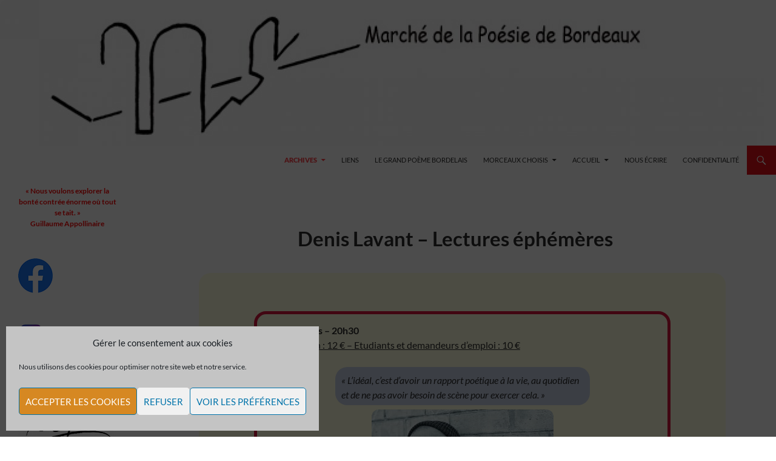

--- FILE ---
content_type: text/html; charset=UTF-8
request_url: https://bordeaux-marche-de-la-poesie.fr/editions-du-marche-de-la-poesie/edition-2022/programme-2022/denis-lavant-lectures-ephemeres/
body_size: 28976
content:
<!DOCTYPE html>
<!--[if IE 7]>
<html class="ie ie7" lang="fr-FR">
<![endif]-->
<!--[if IE 8]>
<html class="ie ie8" lang="fr-FR">
<![endif]-->
<!--[if !(IE 7) & !(IE 8)]><!-->
<html lang="fr-FR">
<!--<![endif]-->
<head>
	<meta charset="UTF-8">
	<meta name="viewport" content="width=device-width, initial-scale=1.0">
	<title>Denis Lavant &#8211; Lectures éphémères | Association culturelle du Marché des Chartrons</title>
	<link rel="profile" href="https://gmpg.org/xfn/11">
	<link rel="pingback" href="https://bordeaux-marche-de-la-poesie.fr/xmlrpc.php">
	<!--[if lt IE 9]>
	<script src="https://bordeaux-marche-de-la-poesie.fr/wp-content/themes/twentyfourteen/js/html5.js?ver=3.7.0"></script>
	<![endif]-->
	<meta name='robots' content='max-image-preview:large' />
<link rel="alternate" type="application/rss+xml" title="Association culturelle du Marché des Chartrons &raquo; Flux" href="https://bordeaux-marche-de-la-poesie.fr/feed/" />
<link rel="alternate" type="application/rss+xml" title="Association culturelle du Marché des Chartrons &raquo; Flux des commentaires" href="https://bordeaux-marche-de-la-poesie.fr/comments/feed/" />
<link rel="alternate" title="oEmbed (JSON)" type="application/json+oembed" href="https://bordeaux-marche-de-la-poesie.fr/wp-json/oembed/1.0/embed?url=https%3A%2F%2Fbordeaux-marche-de-la-poesie.fr%2Feditions-du-marche-de-la-poesie%2Fedition-2022%2Fprogramme-2022%2Fdenis-lavant-lectures-ephemeres%2F" />
<link rel="alternate" title="oEmbed (XML)" type="text/xml+oembed" href="https://bordeaux-marche-de-la-poesie.fr/wp-json/oembed/1.0/embed?url=https%3A%2F%2Fbordeaux-marche-de-la-poesie.fr%2Feditions-du-marche-de-la-poesie%2Fedition-2022%2Fprogramme-2022%2Fdenis-lavant-lectures-ephemeres%2F&#038;format=xml" />
<style id='wp-img-auto-sizes-contain-inline-css'>
img:is([sizes=auto i],[sizes^="auto," i]){contain-intrinsic-size:3000px 1500px}
/*# sourceURL=wp-img-auto-sizes-contain-inline-css */
</style>
<link rel='stylesheet' id='cf7ic_style-css' href='https://bordeaux-marche-de-la-poesie.fr/wp-content/plugins/contact-form-7-image-captcha/css/cf7ic-style.css?ver=3.3.7' media='all' />
<style id='wp-emoji-styles-inline-css'>

	img.wp-smiley, img.emoji {
		display: inline !important;
		border: none !important;
		box-shadow: none !important;
		height: 1em !important;
		width: 1em !important;
		margin: 0 0.07em !important;
		vertical-align: -0.1em !important;
		background: none !important;
		padding: 0 !important;
	}
/*# sourceURL=wp-emoji-styles-inline-css */
</style>
<style id='wp-block-library-inline-css'>
:root{--wp-block-synced-color:#7a00df;--wp-block-synced-color--rgb:122,0,223;--wp-bound-block-color:var(--wp-block-synced-color);--wp-editor-canvas-background:#ddd;--wp-admin-theme-color:#007cba;--wp-admin-theme-color--rgb:0,124,186;--wp-admin-theme-color-darker-10:#006ba1;--wp-admin-theme-color-darker-10--rgb:0,107,160.5;--wp-admin-theme-color-darker-20:#005a87;--wp-admin-theme-color-darker-20--rgb:0,90,135;--wp-admin-border-width-focus:2px}@media (min-resolution:192dpi){:root{--wp-admin-border-width-focus:1.5px}}.wp-element-button{cursor:pointer}:root .has-very-light-gray-background-color{background-color:#eee}:root .has-very-dark-gray-background-color{background-color:#313131}:root .has-very-light-gray-color{color:#eee}:root .has-very-dark-gray-color{color:#313131}:root .has-vivid-green-cyan-to-vivid-cyan-blue-gradient-background{background:linear-gradient(135deg,#00d084,#0693e3)}:root .has-purple-crush-gradient-background{background:linear-gradient(135deg,#34e2e4,#4721fb 50%,#ab1dfe)}:root .has-hazy-dawn-gradient-background{background:linear-gradient(135deg,#faaca8,#dad0ec)}:root .has-subdued-olive-gradient-background{background:linear-gradient(135deg,#fafae1,#67a671)}:root .has-atomic-cream-gradient-background{background:linear-gradient(135deg,#fdd79a,#004a59)}:root .has-nightshade-gradient-background{background:linear-gradient(135deg,#330968,#31cdcf)}:root .has-midnight-gradient-background{background:linear-gradient(135deg,#020381,#2874fc)}:root{--wp--preset--font-size--normal:16px;--wp--preset--font-size--huge:42px}.has-regular-font-size{font-size:1em}.has-larger-font-size{font-size:2.625em}.has-normal-font-size{font-size:var(--wp--preset--font-size--normal)}.has-huge-font-size{font-size:var(--wp--preset--font-size--huge)}.has-text-align-center{text-align:center}.has-text-align-left{text-align:left}.has-text-align-right{text-align:right}.has-fit-text{white-space:nowrap!important}#end-resizable-editor-section{display:none}.aligncenter{clear:both}.items-justified-left{justify-content:flex-start}.items-justified-center{justify-content:center}.items-justified-right{justify-content:flex-end}.items-justified-space-between{justify-content:space-between}.screen-reader-text{border:0;clip-path:inset(50%);height:1px;margin:-1px;overflow:hidden;padding:0;position:absolute;width:1px;word-wrap:normal!important}.screen-reader-text:focus{background-color:#ddd;clip-path:none;color:#444;display:block;font-size:1em;height:auto;left:5px;line-height:normal;padding:15px 23px 14px;text-decoration:none;top:5px;width:auto;z-index:100000}html :where(.has-border-color){border-style:solid}html :where([style*=border-top-color]){border-top-style:solid}html :where([style*=border-right-color]){border-right-style:solid}html :where([style*=border-bottom-color]){border-bottom-style:solid}html :where([style*=border-left-color]){border-left-style:solid}html :where([style*=border-width]){border-style:solid}html :where([style*=border-top-width]){border-top-style:solid}html :where([style*=border-right-width]){border-right-style:solid}html :where([style*=border-bottom-width]){border-bottom-style:solid}html :where([style*=border-left-width]){border-left-style:solid}html :where(img[class*=wp-image-]){height:auto;max-width:100%}:where(figure){margin:0 0 1em}html :where(.is-position-sticky){--wp-admin--admin-bar--position-offset:var(--wp-admin--admin-bar--height,0px)}@media screen and (max-width:600px){html :where(.is-position-sticky){--wp-admin--admin-bar--position-offset:0px}}

/*# sourceURL=wp-block-library-inline-css */
</style><style id='global-styles-inline-css'>
:root{--wp--preset--aspect-ratio--square: 1;--wp--preset--aspect-ratio--4-3: 4/3;--wp--preset--aspect-ratio--3-4: 3/4;--wp--preset--aspect-ratio--3-2: 3/2;--wp--preset--aspect-ratio--2-3: 2/3;--wp--preset--aspect-ratio--16-9: 16/9;--wp--preset--aspect-ratio--9-16: 9/16;--wp--preset--color--black: #ffffff;--wp--preset--color--cyan-bluish-gray: #abb8c3;--wp--preset--color--white: #fff;--wp--preset--color--pale-pink: #f78da7;--wp--preset--color--vivid-red: #cf2e2e;--wp--preset--color--luminous-vivid-orange: #ff6900;--wp--preset--color--luminous-vivid-amber: #fcb900;--wp--preset--color--light-green-cyan: #7bdcb5;--wp--preset--color--vivid-green-cyan: #00d084;--wp--preset--color--pale-cyan-blue: #8ed1fc;--wp--preset--color--vivid-cyan-blue: #0693e3;--wp--preset--color--vivid-purple: #9b51e0;--wp--preset--color--green: #e40f17;--wp--preset--color--dark-gray: #2b2b2b;--wp--preset--color--medium-gray: #767676;--wp--preset--color--light-gray: #f5f5f5;--wp--preset--gradient--vivid-cyan-blue-to-vivid-purple: linear-gradient(135deg,rgb(6,147,227) 0%,rgb(155,81,224) 100%);--wp--preset--gradient--light-green-cyan-to-vivid-green-cyan: linear-gradient(135deg,rgb(122,220,180) 0%,rgb(0,208,130) 100%);--wp--preset--gradient--luminous-vivid-amber-to-luminous-vivid-orange: linear-gradient(135deg,rgb(252,185,0) 0%,rgb(255,105,0) 100%);--wp--preset--gradient--luminous-vivid-orange-to-vivid-red: linear-gradient(135deg,rgb(255,105,0) 0%,rgb(207,46,46) 100%);--wp--preset--gradient--very-light-gray-to-cyan-bluish-gray: linear-gradient(135deg,rgb(238,238,238) 0%,rgb(169,184,195) 100%);--wp--preset--gradient--cool-to-warm-spectrum: linear-gradient(135deg,rgb(74,234,220) 0%,rgb(151,120,209) 20%,rgb(207,42,186) 40%,rgb(238,44,130) 60%,rgb(251,105,98) 80%,rgb(254,248,76) 100%);--wp--preset--gradient--blush-light-purple: linear-gradient(135deg,rgb(255,206,236) 0%,rgb(152,150,240) 100%);--wp--preset--gradient--blush-bordeaux: linear-gradient(135deg,rgb(254,205,165) 0%,rgb(254,45,45) 50%,rgb(107,0,62) 100%);--wp--preset--gradient--luminous-dusk: linear-gradient(135deg,rgb(255,203,112) 0%,rgb(199,81,192) 50%,rgb(65,88,208) 100%);--wp--preset--gradient--pale-ocean: linear-gradient(135deg,rgb(255,245,203) 0%,rgb(182,227,212) 50%,rgb(51,167,181) 100%);--wp--preset--gradient--electric-grass: linear-gradient(135deg,rgb(202,248,128) 0%,rgb(113,206,126) 100%);--wp--preset--gradient--midnight: linear-gradient(135deg,rgb(2,3,129) 0%,rgb(40,116,252) 100%);--wp--preset--font-size--small: 13px;--wp--preset--font-size--medium: 20px;--wp--preset--font-size--large: 36px;--wp--preset--font-size--x-large: 42px;--wp--preset--spacing--20: 0.44rem;--wp--preset--spacing--30: 0.67rem;--wp--preset--spacing--40: 1rem;--wp--preset--spacing--50: 1.5rem;--wp--preset--spacing--60: 2.25rem;--wp--preset--spacing--70: 3.38rem;--wp--preset--spacing--80: 5.06rem;--wp--preset--shadow--natural: 6px 6px 9px rgba(0, 0, 0, 0.2);--wp--preset--shadow--deep: 12px 12px 50px rgba(0, 0, 0, 0.4);--wp--preset--shadow--sharp: 6px 6px 0px rgba(0, 0, 0, 0.2);--wp--preset--shadow--outlined: 6px 6px 0px -3px rgb(255, 255, 255), 6px 6px rgb(0, 0, 0);--wp--preset--shadow--crisp: 6px 6px 0px rgb(0, 0, 0);}:where(.is-layout-flex){gap: 0.5em;}:where(.is-layout-grid){gap: 0.5em;}body .is-layout-flex{display: flex;}.is-layout-flex{flex-wrap: wrap;align-items: center;}.is-layout-flex > :is(*, div){margin: 0;}body .is-layout-grid{display: grid;}.is-layout-grid > :is(*, div){margin: 0;}:where(.wp-block-columns.is-layout-flex){gap: 2em;}:where(.wp-block-columns.is-layout-grid){gap: 2em;}:where(.wp-block-post-template.is-layout-flex){gap: 1.25em;}:where(.wp-block-post-template.is-layout-grid){gap: 1.25em;}.has-black-color{color: var(--wp--preset--color--black) !important;}.has-cyan-bluish-gray-color{color: var(--wp--preset--color--cyan-bluish-gray) !important;}.has-white-color{color: var(--wp--preset--color--white) !important;}.has-pale-pink-color{color: var(--wp--preset--color--pale-pink) !important;}.has-vivid-red-color{color: var(--wp--preset--color--vivid-red) !important;}.has-luminous-vivid-orange-color{color: var(--wp--preset--color--luminous-vivid-orange) !important;}.has-luminous-vivid-amber-color{color: var(--wp--preset--color--luminous-vivid-amber) !important;}.has-light-green-cyan-color{color: var(--wp--preset--color--light-green-cyan) !important;}.has-vivid-green-cyan-color{color: var(--wp--preset--color--vivid-green-cyan) !important;}.has-pale-cyan-blue-color{color: var(--wp--preset--color--pale-cyan-blue) !important;}.has-vivid-cyan-blue-color{color: var(--wp--preset--color--vivid-cyan-blue) !important;}.has-vivid-purple-color{color: var(--wp--preset--color--vivid-purple) !important;}.has-black-background-color{background-color: var(--wp--preset--color--black) !important;}.has-cyan-bluish-gray-background-color{background-color: var(--wp--preset--color--cyan-bluish-gray) !important;}.has-white-background-color{background-color: var(--wp--preset--color--white) !important;}.has-pale-pink-background-color{background-color: var(--wp--preset--color--pale-pink) !important;}.has-vivid-red-background-color{background-color: var(--wp--preset--color--vivid-red) !important;}.has-luminous-vivid-orange-background-color{background-color: var(--wp--preset--color--luminous-vivid-orange) !important;}.has-luminous-vivid-amber-background-color{background-color: var(--wp--preset--color--luminous-vivid-amber) !important;}.has-light-green-cyan-background-color{background-color: var(--wp--preset--color--light-green-cyan) !important;}.has-vivid-green-cyan-background-color{background-color: var(--wp--preset--color--vivid-green-cyan) !important;}.has-pale-cyan-blue-background-color{background-color: var(--wp--preset--color--pale-cyan-blue) !important;}.has-vivid-cyan-blue-background-color{background-color: var(--wp--preset--color--vivid-cyan-blue) !important;}.has-vivid-purple-background-color{background-color: var(--wp--preset--color--vivid-purple) !important;}.has-black-border-color{border-color: var(--wp--preset--color--black) !important;}.has-cyan-bluish-gray-border-color{border-color: var(--wp--preset--color--cyan-bluish-gray) !important;}.has-white-border-color{border-color: var(--wp--preset--color--white) !important;}.has-pale-pink-border-color{border-color: var(--wp--preset--color--pale-pink) !important;}.has-vivid-red-border-color{border-color: var(--wp--preset--color--vivid-red) !important;}.has-luminous-vivid-orange-border-color{border-color: var(--wp--preset--color--luminous-vivid-orange) !important;}.has-luminous-vivid-amber-border-color{border-color: var(--wp--preset--color--luminous-vivid-amber) !important;}.has-light-green-cyan-border-color{border-color: var(--wp--preset--color--light-green-cyan) !important;}.has-vivid-green-cyan-border-color{border-color: var(--wp--preset--color--vivid-green-cyan) !important;}.has-pale-cyan-blue-border-color{border-color: var(--wp--preset--color--pale-cyan-blue) !important;}.has-vivid-cyan-blue-border-color{border-color: var(--wp--preset--color--vivid-cyan-blue) !important;}.has-vivid-purple-border-color{border-color: var(--wp--preset--color--vivid-purple) !important;}.has-vivid-cyan-blue-to-vivid-purple-gradient-background{background: var(--wp--preset--gradient--vivid-cyan-blue-to-vivid-purple) !important;}.has-light-green-cyan-to-vivid-green-cyan-gradient-background{background: var(--wp--preset--gradient--light-green-cyan-to-vivid-green-cyan) !important;}.has-luminous-vivid-amber-to-luminous-vivid-orange-gradient-background{background: var(--wp--preset--gradient--luminous-vivid-amber-to-luminous-vivid-orange) !important;}.has-luminous-vivid-orange-to-vivid-red-gradient-background{background: var(--wp--preset--gradient--luminous-vivid-orange-to-vivid-red) !important;}.has-very-light-gray-to-cyan-bluish-gray-gradient-background{background: var(--wp--preset--gradient--very-light-gray-to-cyan-bluish-gray) !important;}.has-cool-to-warm-spectrum-gradient-background{background: var(--wp--preset--gradient--cool-to-warm-spectrum) !important;}.has-blush-light-purple-gradient-background{background: var(--wp--preset--gradient--blush-light-purple) !important;}.has-blush-bordeaux-gradient-background{background: var(--wp--preset--gradient--blush-bordeaux) !important;}.has-luminous-dusk-gradient-background{background: var(--wp--preset--gradient--luminous-dusk) !important;}.has-pale-ocean-gradient-background{background: var(--wp--preset--gradient--pale-ocean) !important;}.has-electric-grass-gradient-background{background: var(--wp--preset--gradient--electric-grass) !important;}.has-midnight-gradient-background{background: var(--wp--preset--gradient--midnight) !important;}.has-small-font-size{font-size: var(--wp--preset--font-size--small) !important;}.has-medium-font-size{font-size: var(--wp--preset--font-size--medium) !important;}.has-large-font-size{font-size: var(--wp--preset--font-size--large) !important;}.has-x-large-font-size{font-size: var(--wp--preset--font-size--x-large) !important;}
/*# sourceURL=global-styles-inline-css */
</style>

<style id='classic-theme-styles-inline-css'>
/*! This file is auto-generated */
.wp-block-button__link{color:#fff;background-color:#32373c;border-radius:9999px;box-shadow:none;text-decoration:none;padding:calc(.667em + 2px) calc(1.333em + 2px);font-size:1.125em}.wp-block-file__button{background:#32373c;color:#fff;text-decoration:none}
/*# sourceURL=/wp-includes/css/classic-themes.min.css */
</style>
<link rel='stylesheet' id='contact-form-7-css' href='https://bordeaux-marche-de-la-poesie.fr/wp-content/plugins/contact-form-7/includes/css/styles.css?ver=6.1.4' media='all' />
<link rel='stylesheet' id='responsive-lightbox-magnific-css' href='https://bordeaux-marche-de-la-poesie.fr/wp-content/plugins/responsive-lightbox/assets/magnific/magnific-popup.min.css?ver=1.2.0' media='all' />
<link rel='stylesheet' id='dashicons-css' href='https://bordeaux-marche-de-la-poesie.fr/wp-includes/css/dashicons.min.css?ver=917bd0fe7dc37754fe32047ab5de9c34' media='all' />
<link rel='stylesheet' id='to-top-css' href='https://bordeaux-marche-de-la-poesie.fr/wp-content/plugins/to-top/public/css/to-top-public.css?ver=2.5.5' media='all' />
<link rel='stylesheet' id='cmplz-general-css' href='https://bordeaux-marche-de-la-poesie.fr/wp-content/plugins/complianz-gdpr/assets/css/cookieblocker.min.css?ver=1766005371' media='all' />
<link rel='stylesheet' id='parent-style-css' href='https://bordeaux-marche-de-la-poesie.fr/wp-content/themes/twentyfourteen/style.css?ver=917bd0fe7dc37754fe32047ab5de9c34' media='all' />
<link rel='stylesheet' id='twentyfourteen-lato-css' href='https://bordeaux-marche-de-la-poesie.fr/wp-content/themes/twentyfourteen/fonts/font-lato.css?ver=20230328' media='all' />
<link rel='stylesheet' id='genericons-css' href='https://bordeaux-marche-de-la-poesie.fr/wp-content/themes/twentyfourteen/genericons/genericons.css?ver=3.0.3' media='all' />
<link rel='stylesheet' id='twentyfourteen-style-css' href='https://bordeaux-marche-de-la-poesie.fr/wp-content/themes/enfant/style.css?ver=20250715' media='all' />
<link rel='stylesheet' id='twentyfourteen-block-style-css' href='https://bordeaux-marche-de-la-poesie.fr/wp-content/themes/twentyfourteen/css/blocks.css?ver=20250715' media='all' />
<link rel='stylesheet' id='dflip-style-css' href='https://bordeaux-marche-de-la-poesie.fr/wp-content/plugins/3d-flipbook-dflip-lite/assets/css/dflip.min.css?ver=2.4.20' media='all' />
<script src="https://bordeaux-marche-de-la-poesie.fr/wp-includes/js/jquery/jquery.min.js?ver=3.7.1" id="jquery-core-js"></script>
<script src="https://bordeaux-marche-de-la-poesie.fr/wp-includes/js/jquery/jquery-migrate.min.js?ver=3.4.1" id="jquery-migrate-js"></script>
<script src="https://bordeaux-marche-de-la-poesie.fr/wp-content/plugins/responsive-lightbox/assets/magnific/jquery.magnific-popup.min.js?ver=1.2.0" id="responsive-lightbox-magnific-js"></script>
<script src="https://bordeaux-marche-de-la-poesie.fr/wp-includes/js/underscore.min.js?ver=1.13.7" id="underscore-js"></script>
<script src="https://bordeaux-marche-de-la-poesie.fr/wp-content/plugins/responsive-lightbox/assets/infinitescroll/infinite-scroll.pkgd.min.js?ver=4.0.1" id="responsive-lightbox-infinite-scroll-js"></script>
<script src="https://bordeaux-marche-de-la-poesie.fr/wp-content/plugins/responsive-lightbox/assets/dompurify/purify.min.js?ver=3.3.1" id="dompurify-js"></script>
<script id="responsive-lightbox-sanitizer-js-before">
window.RLG = window.RLG || {}; window.RLG.sanitizeAllowedHosts = ["youtube.com","www.youtube.com","youtu.be","vimeo.com","player.vimeo.com"];
//# sourceURL=responsive-lightbox-sanitizer-js-before
</script>
<script src="https://bordeaux-marche-de-la-poesie.fr/wp-content/plugins/responsive-lightbox/js/sanitizer.js?ver=2.7.0" id="responsive-lightbox-sanitizer-js"></script>
<script id="responsive-lightbox-js-before">
var rlArgs = {"script":"magnific","selector":"lightbox","customEvents":"","activeGalleries":true,"disableOn":0,"midClick":true,"preloader":true,"closeOnContentClick":true,"closeOnBgClick":true,"closeBtnInside":true,"showCloseBtn":true,"enableEscapeKey":true,"alignTop":false,"fixedContentPos":"auto","fixedBgPos":"auto","autoFocusLast":true,"woocommerce_gallery":false,"ajaxurl":"https:\/\/bordeaux-marche-de-la-poesie.fr\/wp-admin\/admin-ajax.php","nonce":"0aad94408d","preview":false,"postId":14305,"scriptExtension":false};

//# sourceURL=responsive-lightbox-js-before
</script>
<script src="https://bordeaux-marche-de-la-poesie.fr/wp-content/plugins/responsive-lightbox/js/front.js?ver=2.7.0" id="responsive-lightbox-js"></script>
<script id="to-top-js-extra">
var to_top_options = {"scroll_offset":"100","icon_opacity":"50","style":"icon","icon_type":"dashicons-arrow-up-alt2","icon_color":"#ffffff","icon_bg_color":"#f90000","icon_size":"64","border_radius":"5","image":"https://bordeaux-marche-de-la-poesie.fr/wp-content/plugins/to-top/admin/images/default.png","image_width":"65","image_alt":"","location":"bottom-right","margin_x":"20","margin_y":"20","show_on_admin":"0","enable_autohide":"0","autohide_time":"2","enable_hide_small_device":"0","small_device_max_width":"640","reset":"0"};
//# sourceURL=to-top-js-extra
</script>
<script async src="https://bordeaux-marche-de-la-poesie.fr/wp-content/plugins/to-top/public/js/to-top-public.js?ver=2.5.5" id="to-top-js"></script>
<script src="https://bordeaux-marche-de-la-poesie.fr/wp-content/themes/twentyfourteen/js/functions.js?ver=20230526" id="twentyfourteen-script-js" defer data-wp-strategy="defer"></script>
<link rel="https://api.w.org/" href="https://bordeaux-marche-de-la-poesie.fr/wp-json/" /><link rel="alternate" title="JSON" type="application/json" href="https://bordeaux-marche-de-la-poesie.fr/wp-json/wp/v2/pages/14305" /><link rel="EditURI" type="application/rsd+xml" title="RSD" href="https://bordeaux-marche-de-la-poesie.fr/xmlrpc.php?rsd" />

<link rel="canonical" href="https://bordeaux-marche-de-la-poesie.fr/editions-du-marche-de-la-poesie/edition-2022/programme-2022/denis-lavant-lectures-ephemeres/" />
<link rel='shortlink' href='https://bordeaux-marche-de-la-poesie.fr/?p=14305' />
<style id="fourteen-colors" type="text/css">/* Custom Contrast Color */
		.site:before,
		#secondary,
		.site-header,
		.site-footer,
		.menu-toggle,
		.featured-content,
		.featured-content .entry-header,
		.slider-direction-nav a,
		.ie8 .featured-content,
		.ie8 .site:before,
		.has-black-background-color {
			background-color: #ffffff;
		}

		.has-black-color {
			color: #ffffff;
		}

		.grid .featured-content .entry-header,
		.ie8 .grid .featured-content .entry-header {
			border-color: #ffffff;
		}

		.slider-control-paging a:before {
			background-color: rgba(255,255,255,.33);
		}

		.hentry .mejs-mediaelement,
		.widget .mejs-mediaelement,
 		.hentry .mejs-container .mejs-controls,
 		.widget .mejs-container .mejs-controls {
			background: #ffffff;
		}

		/* Player controls need separation from the contrast background */
		.primary-sidebar .mejs-controls,
		.site-footer .mejs-controls {
			border: 1px solid;
		}
		
			.site-description,
			.secondary-navigation a,
			.widget,
			.widget a,
			.widget-title,
			.widget-title a,
			.widget_calendar caption,
			.site-header a,
			.site-title a,
			.site-title a:hover,
			.menu-toggle:before,
			.site-footer,
			.site-footer a,
			.featured-content a,
			.featured-content .entry-meta,
			.slider-direction-nav a:before,
			.hentry .mejs-container .mejs-controls .mejs-time span,
			.widget .mejs-container .mejs-controls .mejs-time span,
			.hentry .mejs-controls .mejs-button button,
			.widget .mejs-controls .mejs-button button {
				color: #2b2b2b;
			}

			@media screen and (min-width: 783px) {
				.primary-navigation ul ul a {
					color: #fff;
				}
			}

			@media screen and (min-width: 1008px) {
				.secondary-navigation ul ul a,
				.secondary-navigation li:hover > a,
				.secondary-navigation li.focus > a {
					color: #fff;
				}
			}

			.widget_calendar tbody a,
			.site-footer .widget_calendar tbody a,
			.slider-direction-nav a:hover:before {
				color: #fff;
			}

			.slider-control-paging a:before {
				background-color: rgba(0, 0, 0, .33);
			}

			.featured-content {
				background-image: url(https://bordeaux-marche-de-la-poesie.fr/wp-content/plugins/fourteen-colors/pattern-dark-inverse.svg);
			}

			.site-navigation li,
			#secondary,
			.secondary-navigation,
			.secondary-navigation li,
			.widget table,
			.widget th,
			.widget td,
			.widget_archive li,
			.widget_categories li,
			.widget_links li,
			.widget_meta li,
			.widget_nav_menu li,
			.widget_pages li,
			.widget_recent_comments li,
			.widget_recent_entries li,
			.widget_text li,
			.widget_categories li ul,
			.widget_nav_menu li ul,
			.widget_pages li ul,
			.widget_text li ul,
			.widget abbr[title] {
				border-color: rgba(0, 0, 0, .2);
			}

			.widget input,
			.widget textarea {
				background-color: rgba(0, 0, 0, .02);
				border-color: rgba(0, 0, 0, .2);
				color: #000;
			}

			.widget input:focus, .widget textarea:focus {
				border-color: rgba(0, 0, 0, 0.4);
			}

			.widget_twentyfourteen_ephemera .entry-meta a {
				color: rgba(0, 0, 0, 0.7);
			}

			.widget_twentyfourteen_ephemera > ol > li {
				border-bottom-color: rgba(0, 0, 0, 0.2);
			}

			#supplementary + .site-info {
				border-top: 1px solid rgba(0, 0, 0, 0.2);
			}

			.hentry .mejs-controls .mejs-time-rail .mejs-time-total,
			.widget .mejs-controls .mejs-time-rail .mejs-time-total,
			.hentry .mejs-controls .mejs-horizontal-volume-slider .mejs-horizontal-volume-total,
			.widget .mejs-controls .mejs-horizontal-volume-slider .mejs-horizontal-volume-total {
				background: rgba(0,0,0,.3);
			}

			.hentry .mejs-controls .mejs-time-rail .mejs-time-loaded,
			.widget .mejs-controls .mejs-time-rail .mejs-time-loaded,
			.hentry .mejs-controls .mejs-horizontal-volume-slider .mejs-horizontal-volume-current,
			.widget .mejs-controls .mejs-horizontal-volume-slider .mejs-horizontal-volume-current {
				background-color: #2b2b2b;
			}

			/* Override the site title color option with an over-qualified selector, as the option is hidden. */
			h1.site-title a {
				color: #2b2b2b;
			}
		
		.menu-toggle:active,
		.menu-toggle:focus,
		.menu-toggle:hover {
			background-color: #ffffff;
		}
		/* Custom accent color. */
		button,
		.button,
		.contributor-posts-link,
		input[type="button"],
		input[type="reset"],
		input[type="submit"],
		.search-toggle,
		.hentry .mejs-controls .mejs-time-rail .mejs-time-current,
		.widget .mejs-controls .mejs-time-rail .mejs-time-current,
		.hentry .mejs-overlay:hover .mejs-overlay-button,
		.widget .mejs-overlay:hover .mejs-overlay-button,
		.widget button,
		.widget .button,
		.widget input[type="button"],
		.widget input[type="reset"],
		.widget input[type="submit"],
		.widget_calendar tbody a,
		.content-sidebar .widget input[type="button"],
		.content-sidebar .widget input[type="reset"],
		.content-sidebar .widget input[type="submit"],
		.slider-control-paging .slider-active:before,
		.slider-control-paging .slider-active:hover:before,
		.slider-direction-nav a:hover,
		.ie8 .primary-navigation ul ul,
		.ie8 .secondary-navigation ul ul,
		.ie8 .primary-navigation li:hover > a,
		.ie8 .primary-navigation li.focus > a,
		.ie8 .secondary-navigation li:hover > a,
		.ie8 .secondary-navigation li.focus > a,
		.wp-block-file .wp-block-file__button,
		.wp-block-button__link,
		.has-green-background-color {
			background-color: #e40f17;
		}

		.site-navigation a:hover,
		.is-style-outline .wp-block-button__link:not(.has-text-color),
		.has-green-color {
			color: #e40f17;
		}

		::-moz-selection {
			background: #e40f17;
		}

		::selection {
			background: #e40f17;
		}

		.paging-navigation .page-numbers.current {
			border-color: #e40f17;
		}

		@media screen and (min-width: 782px) {
			.primary-navigation li:hover > a,
			.primary-navigation li.focus > a,
			.primary-navigation ul ul {
				background-color: #e40f17;
			}
		}

		@media screen and (min-width: 1008px) {
			.secondary-navigation li:hover > a,
			.secondary-navigation li.focus > a,
			.secondary-navigation ul ul {
				background-color: #e40f17;
			}
		}
	
			.contributor-posts-link,
			button,
			.button,
			input[type="button"],
			input[type="reset"],
			input[type="submit"],
			.search-toggle:before,
			.hentry .mejs-overlay:hover .mejs-overlay-button,
			.widget .mejs-overlay:hover .mejs-overlay-button,
			.widget button,
			.widget .button,
			.widget input[type="button"],
			.widget input[type="reset"],
			.widget input[type="submit"],
			.widget_calendar tbody a,
			.widget_calendar tbody a:hover,
			.site-footer .widget_calendar tbody a,
			.content-sidebar .widget input[type="button"],
			.content-sidebar .widget input[type="reset"],
			.content-sidebar .widget input[type="submit"],
			button:hover,
			button:focus,
			.button:hover,
			.button:focus,
			.widget a.button:hover,
			.widget a.button:focus,
			.widget a.button:active,
			.content-sidebar .widget a.button,
			.content-sidebar .widget a.button:hover,
			.content-sidebar .widget a.button:focus,
			.content-sidebar .widget a.button:active,
			.contributor-posts-link:hover,
			.contributor-posts-link:active,
			input[type="button"]:hover,
			input[type="button"]:focus,
			input[type="reset"]:hover,
			input[type="reset"]:focus,
			input[type="submit"]:hover,
			input[type="submit"]:focus,
			.slider-direction-nav a:hover:before {
				color: #fff;
			}

			@media screen and (min-width: 782px) {
				.primary-navigation ul ul a,
				.primary-navigation li:hover > a,
				.primary-navigation li.focus > a,
				.primary-navigation ul ul {
					color: #fff;
				}
			}

			@media screen and (min-width: 1008px) {
				.secondary-navigation ul ul a,
				.secondary-navigation li:hover > a,
				.secondary-navigation li.focus > a,
				.secondary-navigation ul ul {
					color: #fff;
				}
			}
		
		/* Generated variants of custom accent color. */
		a,
		.content-sidebar .widget a {
			color: #e40f17;
		}

		.contributor-posts-link:hover,
		.button:hover,
		.button:focus,
		.slider-control-paging a:hover:before,
		.search-toggle:hover,
		.search-toggle.active,
		.search-box,
		.widget_calendar tbody a:hover,
		button:hover,
		button:focus,
		input[type="button"]:hover,
		input[type="button"]:focus,
		input[type="reset"]:hover,
		input[type="reset"]:focus,
		input[type="submit"]:hover,
		input[type="submit"]:focus,
		.widget button:hover,
		.widget .button:hover,
		.widget button:focus,
		.widget .button:focus,
		.widget input[type="button"]:hover,
		.widget input[type="button"]:focus,
		.widget input[type="reset"]:hover,
		.widget input[type="reset"]:focus,
		.widget input[type="submit"]:hover,
		.widget input[type="submit"]:focus,
		.content-sidebar .widget input[type="button"]:hover,
		.content-sidebar .widget input[type="button"]:focus,
		.content-sidebar .widget input[type="reset"]:hover,
		.content-sidebar .widget input[type="reset"]:focus,
		.content-sidebar .widget input[type="submit"]:hover,
		.content-sidebar .widget input[type="submit"]:focus,
		.ie8 .primary-navigation ul ul a:hover,
		.ie8 .primary-navigation ul ul li.focus > a,
		.ie8 .secondary-navigation ul ul a:hover,
		.ie8 .secondary-navigation ul ul li.focus > a,
		.wp-block-file .wp-block-file__button:hover,
		.wp-block-file .wp-block-file__button:focus,
		.wp-block-button__link:not(.has-text-color):hover,
		.wp-block-button__link:not(.has-text-color):focus,
		.is-style-outline .wp-block-button__link:not(.has-text-color):hover,
		.is-style-outline .wp-block-button__link:not(.has-text-color):focus {
			background-color: #ff2c34;
		}

		.featured-content a:hover,
		.featured-content .entry-title a:hover,
		.widget a:hover,
		.widget-title a:hover,
		.widget_twentyfourteen_ephemera .entry-meta a:hover,
		.hentry .mejs-controls .mejs-button button:hover,
		.widget .mejs-controls .mejs-button button:hover,
		.site-info a:hover,
		.featured-content a:hover,
		.wp-block-latest-comments_comment-meta a:hover,
		.wp-block-latest-comments_comment-meta a:focus {
			color: #ff2c34;
		}

		a:active,
		a:hover,
		.entry-title a:hover,
		.entry-meta a:hover,
		.cat-links a:hover,
		.entry-content .edit-link a:hover,
		.post-navigation a:hover,
		.image-navigation a:hover,
		.comment-author a:hover,
		.comment-list .pingback a:hover,
		.comment-list .trackback a:hover,
		.comment-metadata a:hover,
		.comment-reply-title small a:hover,
		.content-sidebar .widget a:hover,
		.content-sidebar .widget .widget-title a:hover,
		.content-sidebar .widget_twentyfourteen_ephemera .entry-meta a:hover {
			color: #ff2c34;
		}

		.page-links a:hover,
		.paging-navigation a:hover {
			border-color: #ff2c34;
		}

		.entry-meta .tag-links a:hover:before {
			border-right-color: #ff2c34;
		}

		.page-links a:hover,
		.entry-meta .tag-links a:hover {
			background-color: #ff2c34;
		}

		@media screen and (min-width: 782px) {
			.primary-navigation ul ul a:hover,
			.primary-navigation ul ul li.focus > a {
				background-color: #ff2c34;
			}
		}

		@media screen and (min-width: 1008px) {
			.secondary-navigation ul ul a:hover,
			.secondary-navigation ul ul li.focus > a {
				background-color: #ff2c34;
			}
		}

		button:active,
		.button:active,
		.contributor-posts-link:active,
		input[type="button"]:active,
		input[type="reset"]:active,
		input[type="submit"]:active,
		.widget input[type="button"]:active,
		.widget input[type="reset"]:active,
		.widget input[type="submit"]:active,
		.content-sidebar .widget input[type="button"]:active,
		.content-sidebar .widget input[type="reset"]:active,
		.content-sidebar .widget input[type="submit"]:active,
		.wp-block-file .wp-block-file__button:active,
		.wp-block-button__link:active {
			background-color: #ff4048;
		}

		.site-navigation .current_page_item > a,
		.site-navigation .current_page_ancestor > a,
		.site-navigation .current-menu-item > a,
		.site-navigation .current-menu-ancestor > a {
			color: #ff4048;
		}
	</style>			<style>.cmplz-hidden {
					display: none !important;
				}</style>		<style type="text/css" id="twentyfourteen-header-css">
				.site-title,
		.site-description {
			clip-path: inset(50%);
			position: absolute;
		}
				</style>
		<style id="custom-background-css">
body.custom-background { background-color: #ffffff; }
</style>
	<link rel="icon" href="https://bordeaux-marche-de-la-poesie.fr/wp-content/uploads/2020/02/Favicon-150x150.png" sizes="32x32" />
<link rel="icon" href="https://bordeaux-marche-de-la-poesie.fr/wp-content/uploads/2020/02/Favicon.png" sizes="192x192" />
<link rel="apple-touch-icon" href="https://bordeaux-marche-de-la-poesie.fr/wp-content/uploads/2020/02/Favicon.png" />
<meta name="msapplication-TileImage" content="https://bordeaux-marche-de-la-poesie.fr/wp-content/uploads/2020/02/Favicon.png" />
<!-- To Top Custom CSS --><style type='text/css'>#to_top_scrollup {font-size: 64px; width: 64px; height: 64px;background-color: #f90000;}</style></head>

<body data-cmplz=1 class="wp-singular page-template-default page page-id-14305 page-child parent-pageid-14217 custom-background wp-embed-responsive wp-theme-twentyfourteen wp-child-theme-enfant header-image full-width footer-widgets singular">
<a class="screen-reader-text skip-link" href="#content">
	Aller au contenu</a>
<div id="page" class="hfeed site">
			<div id="site-header">
		<a href="https://bordeaux-marche-de-la-poesie.fr/" rel="home" >
			<img src="https://bordeaux-marche-de-la-poesie.fr/wp-content/uploads/2018/01/cropped-Babbiere-Asso-4-2018.jpg" width="1260" height="240" alt="Association culturelle du Marché des Chartrons" srcset="https://bordeaux-marche-de-la-poesie.fr/wp-content/uploads/2018/01/cropped-Babbiere-Asso-4-2018.jpg 1260w, https://bordeaux-marche-de-la-poesie.fr/wp-content/uploads/2018/01/cropped-Babbiere-Asso-4-2018-300x57.jpg 300w, https://bordeaux-marche-de-la-poesie.fr/wp-content/uploads/2018/01/cropped-Babbiere-Asso-4-2018-768x146.jpg 768w, https://bordeaux-marche-de-la-poesie.fr/wp-content/uploads/2018/01/cropped-Babbiere-Asso-4-2018-1024x195.jpg 1024w" sizes="(max-width: 1260px) 100vw, 1260px" decoding="async" fetchpriority="high" />		</a>
	</div>
	
	<header id="masthead" class="site-header">
		<div class="header-main">
			<h1 class="site-title"><a href="https://bordeaux-marche-de-la-poesie.fr/" rel="home" >Association culturelle du Marché des Chartrons</a></h1>

			<div class="search-toggle">
				<a href="#search-container" class="screen-reader-text" aria-expanded="false" aria-controls="search-container">
					Recherche				</a>
			</div>

			<nav id="primary-navigation" class="site-navigation primary-navigation">
				<button class="menu-toggle">Menu principal</button>
				<div id="primary-menu" class="nav-menu"><ul>
<li class="page_item page-item-98 page_item_has_children current_page_ancestor"><a href="https://bordeaux-marche-de-la-poesie.fr/editions-du-marche-de-la-poesie/">Archives</a>
<ul class='children'>
	<li class="page_item page-item-10024 page_item_has_children"><a href="https://bordeaux-marche-de-la-poesie.fr/editions-du-marche-de-la-poesie/edition-2020/">Édition 2020</a>
	<ul class='children'>
		<li class="page_item page-item-11189 page_item_has_children"><a href="https://bordeaux-marche-de-la-poesie.fr/editions-du-marche-de-la-poesie/edition-2020/videos-2020/">Vidéos 2020</a>
		<ul class='children'>
			<li class="page_item page-item-11191"><a href="https://bordeaux-marche-de-la-poesie.fr/editions-du-marche-de-la-poesie/edition-2020/videos-2020/bruno-doucey/">Bruno Doucey</a></li>
			<li class="page_item page-item-11184"><a href="https://bordeaux-marche-de-la-poesie.fr/editions-du-marche-de-la-poesie/edition-2020/videos-2020/charles-pennequin/">Charles pennequin</a></li>
			<li class="page_item page-item-11737"><a href="https://bordeaux-marche-de-la-poesie.fr/editions-du-marche-de-la-poesie/edition-2020/videos-2020/jean-michel-espitallier/">Jean-Michel Espitallier</a></li>
			<li class="page_item page-item-11743"><a href="https://bordeaux-marche-de-la-poesie.fr/editions-du-marche-de-la-poesie/edition-2020/videos-2020/les-editions-gros-textes-patrick-laupin/">Les éditions Gros Textes &#8211; Patrick Laupin</a></li>
			<li class="page_item page-item-13406"><a href="https://bordeaux-marche-de-la-poesie.fr/editions-du-marche-de-la-poesie/edition-2020/videos-2020/quatuor-van-kuijk/">Quatuor Van Kuijk</a></li>
			<li class="page_item page-item-13410"><a href="https://bordeaux-marche-de-la-poesie.fr/editions-du-marche-de-la-poesie/edition-2020/videos-2020/romane-borhinger-loccupation-dannie-ernaux/">Romane Borhinger &#8211; <i>L&rsquo;Occupation</i> d&rsquo;Annie Ernaux</a></li>
		</ul>
</li>
		<li class="page_item page-item-10306"><a href="https://bordeaux-marche-de-la-poesie.fr/editions-du-marche-de-la-poesie/edition-2020/le-courage/">Le courage</a></li>
		<li class="page_item page-item-10318"><a href="https://bordeaux-marche-de-la-poesie.fr/editions-du-marche-de-la-poesie/edition-2020/programme/">21e Marché de la Poésie de Bordeaux</a></li>
		<li class="page_item page-item-10344"><a href="https://bordeaux-marche-de-la-poesie.fr/editions-du-marche-de-la-poesie/edition-2020/atelier-decriture/">Atelier d&rsquo;écriture</a></li>
		<li class="page_item page-item-10041 page_item_has_children"><a href="https://bordeaux-marche-de-la-poesie.fr/editions-du-marche-de-la-poesie/edition-2020/invites/">Invités</a>
		<ul class='children'>
			<li class="page_item page-item-10515 page_item_has_children"><a href="https://bordeaux-marche-de-la-poesie.fr/editions-du-marche-de-la-poesie/edition-2020/invites/auteurs/">Auteurs</a>
			<ul class='children'>
				<li class="page_item page-item-10691"><a href="https://bordeaux-marche-de-la-poesie.fr/editions-du-marche-de-la-poesie/edition-2020/invites/auteurs/alba-cid-fernandez/">Alba Cid Fernández</a></li>
				<li class="page_item page-item-10812"><a href="https://bordeaux-marche-de-la-poesie.fr/editions-du-marche-de-la-poesie/edition-2020/invites/auteurs/apirana-taylor/">Apirana Taylor</a></li>
				<li class="page_item page-item-10072"><a href="https://bordeaux-marche-de-la-poesie.fr/editions-du-marche-de-la-poesie/edition-2020/invites/auteurs/aurelia-lassaque/">Aurélia Lassaque</a></li>
				<li class="page_item page-item-10077"><a href="https://bordeaux-marche-de-la-poesie.fr/editions-du-marche-de-la-poesie/edition-2020/invites/auteurs/bruno-doucey/">Bruno Doucey</a></li>
				<li class="page_item page-item-10068"><a href="https://bordeaux-marche-de-la-poesie.fr/editions-du-marche-de-la-poesie/edition-2020/invites/auteurs/charles-pennequin/">Charles Pennequin</a></li>
				<li class="page_item page-item-10695"><a href="https://bordeaux-marche-de-la-poesie.fr/editions-du-marche-de-la-poesie/edition-2020/invites/auteurs/felipe-juaristi-galdos/">Felipe Juaristi Galdos</a></li>
				<li class="page_item page-item-10098"><a href="https://bordeaux-marche-de-la-poesie.fr/editions-du-marche-de-la-poesie/edition-2020/invites/auteurs/frederic-boyer/">Frédéric Boyer</a></li>
				<li class="page_item page-item-10115"><a href="https://bordeaux-marche-de-la-poesie.fr/editions-du-marche-de-la-poesie/edition-2020/invites/auteurs/jean-michel-espitallier/">Jean-Michel Espitallier</a></li>
				<li class="page_item page-item-10683"><a href="https://bordeaux-marche-de-la-poesie.fr/editions-du-marche-de-la-poesie/edition-2020/invites/auteurs/juan-carlos-abril/">Juan Carlos Abril</a></li>
				<li class="page_item page-item-10110"><a href="https://bordeaux-marche-de-la-poesie.fr/editions-du-marche-de-la-poesie/edition-2020/invites/auteurs/marc-graciano/">Marc Graciano</a></li>
				<li class="page_item page-item-10119"><a href="https://bordeaux-marche-de-la-poesie.fr/editions-du-marche-de-la-poesie/edition-2020/invites/auteurs/maria-stravinaki/">Maria Stavrinaki</a></li>
				<li class="page_item page-item-10092"><a href="https://bordeaux-marche-de-la-poesie.fr/editions-du-marche-de-la-poesie/edition-2020/invites/auteurs/patrick-laupin/">Patrick Laupin</a></li>
				<li class="page_item page-item-10687"><a href="https://bordeaux-marche-de-la-poesie.fr/editions-du-marche-de-la-poesie/edition-2020/invites/auteurs/raquel-santanera/">Raquel Santanera</a></li>
			</ul>
</li>
			<li class="page_item page-item-10520 page_item_has_children"><a href="https://bordeaux-marche-de-la-poesie.fr/editions-du-marche-de-la-poesie/edition-2020/invites/comediens/">Comédiens</a>
			<ul class='children'>
				<li class="page_item page-item-10522"><a href="https://bordeaux-marche-de-la-poesie.fr/editions-du-marche-de-la-poesie/edition-2020/invites/comediens/christian-loustau/">Christian Loustau</a></li>
				<li class="page_item page-item-10242"><a href="https://bordeaux-marche-de-la-poesie.fr/editions-du-marche-de-la-poesie/edition-2020/invites/comediens/romane-bohringer/">Romane Bohringer</a></li>
			</ul>
</li>
			<li class="page_item page-item-10518 page_item_has_children"><a href="https://bordeaux-marche-de-la-poesie.fr/editions-du-marche-de-la-poesie/edition-2020/invites/intervenants/">Intervenants</a>
			<ul class='children'>
				<li class="page_item page-item-10140"><a href="https://bordeaux-marche-de-la-poesie.fr/editions-du-marche-de-la-poesie/edition-2020/invites/intervenants/arnaud-welfringer/">Arnaud Welfringer</a></li>
				<li class="page_item page-item-10425"><a href="https://bordeaux-marche-de-la-poesie.fr/editions-du-marche-de-la-poesie/edition-2020/invites/intervenants/xavier-daverat/">Xavier Daverat</a></li>
			</ul>
</li>
			<li class="page_item page-item-10512 page_item_has_children"><a href="https://bordeaux-marche-de-la-poesie.fr/editions-du-marche-de-la-poesie/edition-2020/invites/musiciens/">Musiciens</a>
			<ul class='children'>
				<li class="page_item page-item-10419"><a href="https://bordeaux-marche-de-la-poesie.fr/editions-du-marche-de-la-poesie/edition-2020/invites/musiciens/affinity-quartet/">Affinity Quartet</a></li>
				<li class="page_item page-item-10499"><a href="https://bordeaux-marche-de-la-poesie.fr/editions-du-marche-de-la-poesie/edition-2020/invites/musiciens/aurelienne-brauner/">Aurélienne Brauner</a></li>
				<li class="page_item page-item-10505"><a href="https://bordeaux-marche-de-la-poesie.fr/editions-du-marche-de-la-poesie/edition-2020/invites/musiciens/cecile-rouveyre/">Cécile Rouveyre</a></li>
				<li class="page_item page-item-10266"><a href="https://bordeaux-marche-de-la-poesie.fr/editions-du-marche-de-la-poesie/edition-2020/invites/musiciens/christophe-disco-minck/">Christophe « Disco » Minck</a></li>
				<li class="page_item page-item-10508"><a href="https://bordeaux-marche-de-la-poesie.fr/editions-du-marche-de-la-poesie/edition-2020/invites/musiciens/jean-louis-constant/">Jean-Louis Constant</a></li>
				<li class="page_item page-item-12054"><a href="https://bordeaux-marche-de-la-poesie.fr/editions-du-marche-de-la-poesie/edition-2020/invites/musiciens/quatuor-van-kujik/">Quatuor Van Kujik</a></li>
				<li class="page_item page-item-10496"><a href="https://bordeaux-marche-de-la-poesie.fr/editions-du-marche-de-la-poesie/edition-2020/invites/musiciens/tristan-liehr/">Tristan Liehr</a></li>
			</ul>
</li>
		</ul>
</li>
		<li class="page_item page-item-10053"><a href="https://bordeaux-marche-de-la-poesie.fr/editions-du-marche-de-la-poesie/edition-2020/editeurs/">Éditeurs</a></li>
	</ul>
</li>
	<li class="page_item page-item-12910 page_item_has_children"><a href="https://bordeaux-marche-de-la-poesie.fr/editions-du-marche-de-la-poesie/edition-2021/">Édition 2021</a>
	<ul class='children'>
		<li class="page_item page-item-12912 page_item_has_children"><a href="https://bordeaux-marche-de-la-poesie.fr/editions-du-marche-de-la-poesie/edition-2021/invites/">Invités</a>
		<ul class='children'>
			<li class="page_item page-item-12942"><a href="https://bordeaux-marche-de-la-poesie.fr/editions-du-marche-de-la-poesie/edition-2021/invites/caroline-boidie/">Caroline Boidié</a></li>
			<li class="page_item page-item-12973"><a href="https://bordeaux-marche-de-la-poesie.fr/editions-du-marche-de-la-poesie/edition-2021/invites/lola-malique/">Lola Malique</a></li>
			<li class="page_item page-item-12964"><a href="https://bordeaux-marche-de-la-poesie.fr/editions-du-marche-de-la-poesie/edition-2021/invites/marc-graciano/">Marc Graciano</a></li>
			<li class="page_item page-item-12950"><a href="https://bordeaux-marche-de-la-poesie.fr/editions-du-marche-de-la-poesie/edition-2021/invites/patrick-laupin/">Patrick Laupin</a></li>
			<li class="page_item page-item-12946"><a href="https://bordeaux-marche-de-la-poesie.fr/editions-du-marche-de-la-poesie/edition-2021/invites/rim-battal/">Rim Battal</a></li>
			<li class="page_item page-item-12948"><a href="https://bordeaux-marche-de-la-poesie.fr/editions-du-marche-de-la-poesie/edition-2021/invites/seyhmus-dagtekin/">Seyhmus Dagtekin</a></li>
			<li class="page_item page-item-12952"><a href="https://bordeaux-marche-de-la-poesie.fr/editions-du-marche-de-la-poesie/edition-2021/invites/yves-charnet/">Yves Charnet</a></li>
		</ul>
</li>
	</ul>
</li>
	<li class="page_item page-item-14082 page_item_has_children current_page_ancestor"><a href="https://bordeaux-marche-de-la-poesie.fr/editions-du-marche-de-la-poesie/edition-2022/">Édition 2022</a>
	<ul class='children'>
		<li class="page_item page-item-14630 page_item_has_children"><a href="https://bordeaux-marche-de-la-poesie.fr/editions-du-marche-de-la-poesie/edition-2022/videos/">Vidéos</a>
		<ul class='children'>
			<li class="page_item page-item-14649"><a href="https://bordeaux-marche-de-la-poesie.fr/editions-du-marche-de-la-poesie/edition-2022/videos/denis-lavant-lectures-ephemeres/">Denis Lavant, Lectures éphémères</a></li>
			<li class="page_item page-item-14632"><a href="https://bordeaux-marche-de-la-poesie.fr/editions-du-marche-de-la-poesie/edition-2022/videos/les-mots-des-routes/">Les Mots des routes</a></li>
			<li class="page_item page-item-14641"><a href="https://bordeaux-marche-de-la-poesie.fr/editions-du-marche-de-la-poesie/edition-2022/videos/les-parleuses-une-armee-de-guerrieres/">Les Parleuses, une armée de guerrières</a></li>
		</ul>
</li>
		<li class="page_item page-item-14217 page_item_has_children current_page_ancestor current_page_parent"><a href="https://bordeaux-marche-de-la-poesie.fr/editions-du-marche-de-la-poesie/edition-2022/programme-2022/">Programme 2022</a>
		<ul class='children'>
			<li class="page_item page-item-14234"><a href="https://bordeaux-marche-de-la-poesie.fr/editions-du-marche-de-la-poesie/edition-2022/programme-2022/penelope-lu-par-jean-lagrave/">Pénélope lu par Jean Lagrave</a></li>
			<li class="page_item page-item-14245"><a href="https://bordeaux-marche-de-la-poesie.fr/editions-du-marche-de-la-poesie/edition-2022/programme-2022/les-editions-bruno-doucey-avec-caroline-boide-et-nawel-ben-kraiem/">Les éditions Bruno Doucey avec Caroline Boidé et Nawel Ben Kraïem</a></li>
			<li class="page_item page-item-14292"><a href="https://bordeaux-marche-de-la-poesie.fr/editions-du-marche-de-la-poesie/edition-2022/programme-2022/les-belles-lettres/">Les Belles Lettres</a></li>
			<li class="page_item page-item-14258"><a href="https://bordeaux-marche-de-la-poesie.fr/editions-du-marche-de-la-poesie/edition-2022/programme-2022/collection-points-poesie-lionel-destremau-thomas-vinau/">Collection Points Poésie &#8211; Lionel Destremau &#8211; Thomas Vinau</a></li>
			<li class="page_item page-item-14278"><a href="https://bordeaux-marche-de-la-poesie.fr/editions-du-marche-de-la-poesie/edition-2022/programme-2022/les-editions-de-larche/">Les éditions de l&rsquo;Arche</a></li>
			<li class="page_item page-item-14494"><a href="https://bordeaux-marche-de-la-poesie.fr/editions-du-marche-de-la-poesie/edition-2022/programme-2022/les-parleuses-une-armee-de-guerrieres/">Les Parleuses, une armée de guerrières</a></li>
			<li class="page_item page-item-14273"><a href="https://bordeaux-marche-de-la-poesie.fr/editions-du-marche-de-la-poesie/edition-2022/programme-2022/hommage-a-francoise-han/">Hommage à Françoise Hàn</a></li>
			<li class="page_item page-item-14287"><a href="https://bordeaux-marche-de-la-poesie.fr/editions-du-marche-de-la-poesie/edition-2022/programme-2022/les-editions-mesures-andre-markowicz/">Les éditions Mesures &#8211; André Markowicz</a></li>
			<li class="page_item page-item-14268"><a href="https://bordeaux-marche-de-la-poesie.fr/editions-du-marche-de-la-poesie/edition-2022/programme-2022/pierre-lin-renie-plasticien/">Pierre-Lin Renié, plasticien</a></li>
			<li class="page_item page-item-14299"><a href="https://bordeaux-marche-de-la-poesie.fr/editions-du-marche-de-la-poesie/edition-2022/programme-2022/la-revolution-au-coeur/">La Révolution au cœur</a></li>
			<li class="page_item page-item-14305 current_page_item"><a href="https://bordeaux-marche-de-la-poesie.fr/editions-du-marche-de-la-poesie/edition-2022/programme-2022/denis-lavant-lectures-ephemeres/" aria-current="page">Denis Lavant &#8211; Lectures éphémères</a></li>
			<li class="page_item page-item-14309"><a href="https://bordeaux-marche-de-la-poesie.fr/editions-du-marche-de-la-poesie/edition-2022/programme-2022/les-mots-des-routes/">Les Mots des Routes</a></li>
			<li class="page_item page-item-14318"><a href="https://bordeaux-marche-de-la-poesie.fr/editions-du-marche-de-la-poesie/edition-2022/programme-2022/sacre-coeur-poetes-maudits/">Maudits sont les poètes</a></li>
			<li class="page_item page-item-14329"><a href="https://bordeaux-marche-de-la-poesie.fr/editions-du-marche-de-la-poesie/edition-2022/programme-2022/reservations-2022/">Réservations 2022</a></li>
			<li class="page_item page-item-14525"><a href="https://bordeaux-marche-de-la-poesie.fr/editions-du-marche-de-la-poesie/edition-2022/programme-2022/musee-insolite-des-machines-marines/">Musée insolite des machines marines</a></li>
		</ul>
</li>
		<li class="page_item page-item-14130 page_item_has_children"><a href="https://bordeaux-marche-de-la-poesie.fr/editions-du-marche-de-la-poesie/edition-2022/editeurs/">Éditeurs</a>
		<ul class='children'>
			<li class="page_item page-item-14147"><a href="https://bordeaux-marche-de-la-poesie.fr/editions-du-marche-de-la-poesie/edition-2022/editeurs/collection-points-poesie/">Collection Points Poésie</a></li>
			<li class="page_item page-item-14198"><a href="https://bordeaux-marche-de-la-poesie.fr/editions-du-marche-de-la-poesie/edition-2022/editeurs/editions-abordo/">Éditions Abordo</a></li>
			<li class="page_item page-item-14132"><a href="https://bordeaux-marche-de-la-poesie.fr/editions-du-marche-de-la-poesie/edition-2022/editeurs/editions-bruno-doucey/">Éditions Bruno Doucey</a></li>
			<li class="page_item page-item-14142"><a href="https://bordeaux-marche-de-la-poesie.fr/editions-du-marche-de-la-poesie/edition-2022/editeurs/editions-de-larche/">Éditions de L&rsquo;Arche</a></li>
			<li class="page_item page-item-14157"><a href="https://bordeaux-marche-de-la-poesie.fr/editions-du-marche-de-la-poesie/edition-2022/editeurs/editions-belles-lettres/">Éditions Les Belles Lettres</a></li>
			<li class="page_item page-item-14136"><a href="https://bordeaux-marche-de-la-poesie.fr/editions-du-marche-de-la-poesie/edition-2022/editeurs/editions-noir-sur-blanc/">Éditions Noir sur Blanc</a></li>
			<li class="page_item page-item-14468"><a href="https://bordeaux-marche-de-la-poesie.fr/editions-du-marche-de-la-poesie/edition-2022/editeurs/interstices-editions/">Interstices Editions</a></li>
			<li class="page_item page-item-14209"><a href="https://bordeaux-marche-de-la-poesie.fr/editions-du-marche-de-la-poesie/edition-2022/editeurs/lescampette/">L&rsquo;Escampette</a></li>
			<li class="page_item page-item-14202"><a href="https://bordeaux-marche-de-la-poesie.fr/editions-du-marche-de-la-poesie/edition-2022/editeurs/pierre-mainard/">Pierre Mainard</a></li>
		</ul>
</li>
		<li class="page_item page-item-14092 page_item_has_children"><a href="https://bordeaux-marche-de-la-poesie.fr/editions-du-marche-de-la-poesie/edition-2022/invites/">Invités</a>
		<ul class='children'>
			<li class="page_item page-item-14127"><a href="https://bordeaux-marche-de-la-poesie.fr/editions-du-marche-de-la-poesie/edition-2022/invites/andre-markowicz/">André Markowicz</a></li>
			<li class="page_item page-item-14101"><a href="https://bordeaux-marche-de-la-poesie.fr/editions-du-marche-de-la-poesie/edition-2022/invites/caroline-boidie/">Caroline Boidié</a></li>
			<li class="page_item page-item-14169"><a href="https://bordeaux-marche-de-la-poesie.fr/editions-du-marche-de-la-poesie/edition-2022/invites/christian-olivier/">Christian Olivier</a></li>
			<li class="page_item page-item-14172"><a href="https://bordeaux-marche-de-la-poesie.fr/editions-du-marche-de-la-poesie/edition-2022/invites/denis-lavant/">Denis Lavant</a></li>
			<li class="page_item page-item-14124"><a href="https://bordeaux-marche-de-la-poesie.fr/editions-du-marche-de-la-poesie/edition-2022/invites/irene-vallejo/">Irène vallejo</a></li>
			<li class="page_item page-item-14177"><a href="https://bordeaux-marche-de-la-poesie.fr/editions-du-marche-de-la-poesie/edition-2022/invites/jean-lagrave/">Jean Lagrave</a></li>
			<li class="page_item page-item-14166"><a href="https://bordeaux-marche-de-la-poesie.fr/editions-du-marche-de-la-poesie/edition-2022/invites/louise-moaty/">Louise Moaty</a></li>
			<li class="page_item page-item-14104"><a href="https://bordeaux-marche-de-la-poesie.fr/editions-du-marche-de-la-poesie/edition-2022/invites/nawel-ben-kraiem/">Nawel Ben Kraïem</a></li>
			<li class="page_item page-item-14111"><a href="https://bordeaux-marche-de-la-poesie.fr/editions-du-marche-de-la-poesie/edition-2022/invites/rim-battal/">Rim Battal</a></li>
			<li class="page_item page-item-14118"><a href="https://bordeaux-marche-de-la-poesie.fr/editions-du-marche-de-la-poesie/edition-2022/invites/sandra-moussempes/">Sandra Moussempès</a></li>
			<li class="page_item page-item-14115"><a href="https://bordeaux-marche-de-la-poesie.fr/editions-du-marche-de-la-poesie/edition-2022/invites/sonia-chiambretto/">Sonia Chiambretto</a></li>
			<li class="page_item page-item-14121"><a href="https://bordeaux-marche-de-la-poesie.fr/editions-du-marche-de-la-poesie/edition-2022/invites/thomas-vinau/">Thomas Vinau</a></li>
			<li class="page_item page-item-14392"><a href="https://bordeaux-marche-de-la-poesie.fr/editions-du-marche-de-la-poesie/edition-2022/invites/zakary-bairi/">Zakary Bairi</a></li>
		</ul>
</li>
	</ul>
</li>
	<li class="page_item page-item-14857 page_item_has_children"><a href="https://bordeaux-marche-de-la-poesie.fr/editions-du-marche-de-la-poesie/edition-2023/">Édition 2023</a>
	<ul class='children'>
		<li class="page_item page-item-14865"><a href="https://bordeaux-marche-de-la-poesie.fr/editions-du-marche-de-la-poesie/edition-2023/le-programme-2023/">Le Programme 2023</a></li>
		<li class="page_item page-item-15220"><a href="https://bordeaux-marche-de-la-poesie.fr/editions-du-marche-de-la-poesie/edition-2023/programme-2023-a-feuilleter/">Programme 2023 à feuilleter</a></li>
		<li class="page_item page-item-15100"><a href="https://bordeaux-marche-de-la-poesie.fr/editions-du-marche-de-la-poesie/edition-2023/les-evenements/">Les événements</a></li>
		<li class="page_item page-item-14885"><a href="https://bordeaux-marche-de-la-poesie.fr/editions-du-marche-de-la-poesie/edition-2023/les-editeurs/">Les Éditeurs</a></li>
		<li class="page_item page-item-14878"><a href="https://bordeaux-marche-de-la-poesie.fr/editions-du-marche-de-la-poesie/edition-2023/les-invites/">Les Invités</a></li>
		<li class="page_item page-item-15336"><a href="https://bordeaux-marche-de-la-poesie.fr/editions-du-marche-de-la-poesie/edition-2023/souvenirs/">Souvenirs 2023</a></li>
	</ul>
</li>
	<li class="page_item page-item-15902 page_item_has_children"><a href="https://bordeaux-marche-de-la-poesie.fr/editions-du-marche-de-la-poesie/edition-2024/">Édition 2024</a>
	<ul class='children'>
		<li class="page_item page-item-16587 page_item_has_children"><a href="https://bordeaux-marche-de-la-poesie.fr/editions-du-marche-de-la-poesie/edition-2024/photos-et-videos-2024/">Photos et videos 2024</a>
		<ul class='children'>
			<li class="page_item page-item-16612"><a href="https://bordeaux-marche-de-la-poesie.fr/editions-du-marche-de-la-poesie/edition-2024/photos-et-videos-2024/album-photos/">Album photos 2024</a></li>
			<li class="page_item page-item-16589"><a href="https://bordeaux-marche-de-la-poesie.fr/editions-du-marche-de-la-poesie/edition-2024/photos-et-videos-2024/victor-malzac/">Victor Malzac</a></li>
		</ul>
</li>
		<li class="page_item page-item-16714"><a href="https://bordeaux-marche-de-la-poesie.fr/editions-du-marche-de-la-poesie/edition-2024/victor-malzac-au-lycee-condorcet/">Victor Malzac au Lycée Condorcet</a></li>
		<li class="page_item page-item-16053 page_item_has_children"><a href="https://bordeaux-marche-de-la-poesie.fr/editions-du-marche-de-la-poesie/edition-2024/programme/">Programme</a>
		<ul class='children'>
			<li class="page_item page-item-16429"><a href="https://bordeaux-marche-de-la-poesie.fr/editions-du-marche-de-la-poesie/edition-2024/programme/programme-24-a-feuilleter/">Programme 24 à feuilleter</a></li>
			<li class="page_item page-item-16068"><a href="https://bordeaux-marche-de-la-poesie.fr/editions-du-marche-de-la-poesie/edition-2024/programme/salon-du-livre-de-poesie/">Salon du livre de poésie</a></li>
			<li class="page_item page-item-16206"><a href="https://bordeaux-marche-de-la-poesie.fr/editions-du-marche-de-la-poesie/edition-2024/programme/nicolas-bouchaud/">Nicolas Bouchaud</a></li>
			<li class="page_item page-item-16396"><a href="https://bordeaux-marche-de-la-poesie.fr/editions-du-marche-de-la-poesie/edition-2024/programme/poemes-de-tsering-woeser-par-katia-buffetrille/">POÈMES DE TSERING WOESER PAR KATIA BUFFETRILLE</a></li>
			<li class="page_item page-item-16201"><a href="https://bordeaux-marche-de-la-poesie.fr/editions-du-marche-de-la-poesie/edition-2024/programme/roxana-crisologo/">Roxana Crisólogo</a></li>
			<li class="page_item page-item-16056"><a href="https://bordeaux-marche-de-la-poesie.fr/editions-du-marche-de-la-poesie/edition-2024/programme/des-ombres-qui-illuminent/">Des ombres qui illuminent</a></li>
			<li class="page_item page-item-16250"><a href="https://bordeaux-marche-de-la-poesie.fr/editions-du-marche-de-la-poesie/edition-2024/programme/federico-fellini-grand-sourcier-de-limaginaire/">Federico Fellini, grand sourcier de l’imaginaire</a></li>
			<li class="page_item page-item-16258"><a href="https://bordeaux-marche-de-la-poesie.fr/editions-du-marche-de-la-poesie/edition-2024/programme/hommage-a-jacques-abeille/">Hommage à Jacques Abeille</a></li>
			<li class="page_item page-item-16221"><a href="https://bordeaux-marche-de-la-poesie.fr/editions-du-marche-de-la-poesie/edition-2024/programme/metisse-et-alors/">Mes Tissages</a></li>
			<li class="page_item page-item-16265"><a href="https://bordeaux-marche-de-la-poesie.fr/editions-du-marche-de-la-poesie/edition-2024/programme/jean-louis-argellies/">Jean-Louis Argelliès</a></li>
		</ul>
</li>
		<li class="page_item page-item-16001 page_item_has_children"><a href="https://bordeaux-marche-de-la-poesie.fr/editions-du-marche-de-la-poesie/edition-2024/auteurs/">Auteurs</a>
		<ul class='children'>
			<li class="page_item page-item-16163"><a href="https://bordeaux-marche-de-la-poesie.fr/editions-du-marche-de-la-poesie/edition-2024/auteurs/aldo-qureshi/">Aldo Qureshi</a></li>
			<li class="page_item page-item-16275"><a href="https://bordeaux-marche-de-la-poesie.fr/editions-du-marche-de-la-poesie/edition-2024/auteurs/anne-mortal/">Anne Mortal</a></li>
			<li class="page_item page-item-16038"><a href="https://bordeaux-marche-de-la-poesie.fr/editions-du-marche-de-la-poesie/edition-2024/auteurs/brigitte-giraud/">Brigitte Giraud</a></li>
			<li class="page_item page-item-16129"><a href="https://bordeaux-marche-de-la-poesie.fr/editions-du-marche-de-la-poesie/edition-2024/auteurs/christophe-fiat/">Christophe Fiat</a></li>
			<li class="page_item page-item-16153"><a href="https://bordeaux-marche-de-la-poesie.fr/editions-du-marche-de-la-poesie/edition-2024/auteurs/claire-le-cam/">Claire Le Cam</a></li>
			<li class="page_item page-item-16010"><a href="https://bordeaux-marche-de-la-poesie.fr/editions-du-marche-de-la-poesie/edition-2024/auteurs/gerard-berreby/">Gérard Berréby</a></li>
			<li class="page_item page-item-16418"><a href="https://bordeaux-marche-de-la-poesie.fr/editions-du-marche-de-la-poesie/edition-2024/auteurs/jaume-pont/">Jaume Pont</a></li>
			<li class="page_item page-item-16019"><a href="https://bordeaux-marche-de-la-poesie.fr/editions-du-marche-de-la-poesie/edition-2024/auteurs/jean-daive/">Jean Daive</a></li>
			<li class="page_item page-item-16170"><a href="https://bordeaux-marche-de-la-poesie.fr/editions-du-marche-de-la-poesie/edition-2024/auteurs/julie-nakache/">Julie Nakache</a></li>
			<li class="page_item page-item-16043"><a href="https://bordeaux-marche-de-la-poesie.fr/editions-du-marche-de-la-poesie/edition-2024/auteurs/laurent-albarracin/">Laurent Albarracin</a></li>
			<li class="page_item page-item-16003"><a href="https://bordeaux-marche-de-la-poesie.fr/editions-du-marche-de-la-poesie/edition-2024/auteurs/ludovic-degroote/">Ludovic Degroote</a></li>
			<li class="page_item page-item-16027"><a href="https://bordeaux-marche-de-la-poesie.fr/editions-du-marche-de-la-poesie/edition-2024/auteurs/paul-de-brancion/">Paul de Brancion</a></li>
			<li class="page_item page-item-16174"><a href="https://bordeaux-marche-de-la-poesie.fr/editions-du-marche-de-la-poesie/edition-2024/auteurs/regis-lefort/">Régis Lefort</a></li>
			<li class="page_item page-item-16034"><a href="https://bordeaux-marche-de-la-poesie.fr/editions-du-marche-de-la-poesie/edition-2024/auteurs/steve-wilifrid-mounguengui/">Steve Wilifrid Mounguengui</a></li>
			<li class="page_item page-item-16167"><a href="https://bordeaux-marche-de-la-poesie.fr/editions-du-marche-de-la-poesie/edition-2024/auteurs/sylvie-marot/">Sylvie Marot</a></li>
			<li class="page_item page-item-16016"><a href="https://bordeaux-marche-de-la-poesie.fr/editions-du-marche-de-la-poesie/edition-2024/auteurs/victor-malzac/">Victor Malzac</a></li>
			<li class="page_item page-item-16073"><a href="https://bordeaux-marche-de-la-poesie.fr/editions-du-marche-de-la-poesie/edition-2024/auteurs/ysiaka-anam/">Ysiaka Anam</a></li>
		</ul>
</li>
		<li class="page_item page-item-15928 page_item_has_children"><a href="https://bordeaux-marche-de-la-poesie.fr/editions-du-marche-de-la-poesie/edition-2024/les-editeurs-invites/">Les éditeurs invités</a>
		<ul class='children'>
			<li class="page_item page-item-15946"><a href="https://bordeaux-marche-de-la-poesie.fr/editions-du-marche-de-la-poesie/edition-2024/les-editeurs-invites/al-manar/">Al Manar</a></li>
			<li class="page_item page-item-15963"><a href="https://bordeaux-marche-de-la-poesie.fr/editions-du-marche-de-la-poesie/edition-2024/les-editeurs-invites/allia/">Allia</a></li>
			<li class="page_item page-item-15966"><a href="https://bordeaux-marche-de-la-poesie.fr/editions-du-marche-de-la-poesie/edition-2024/les-editeurs-invites/atelier-de-lagneau/">Atelier de l&rsquo;Agneau</a></li>
			<li class="page_item page-item-15974"><a href="https://bordeaux-marche-de-la-poesie.fr/editions-du-marche-de-la-poesie/edition-2024/les-editeurs-invites/atlantiques-dechaines/">Atlantiques déchaînés</a></li>
			<li class="page_item page-item-15970"><a href="https://bordeaux-marche-de-la-poesie.fr/editions-du-marche-de-la-poesie/edition-2024/les-editeurs-invites/aux-cailloux-des-chemins/">Aux Cailloux des Chemins</a></li>
			<li class="page_item page-item-15957"><a href="https://bordeaux-marche-de-la-poesie.fr/editions-du-marche-de-la-poesie/edition-2024/les-editeurs-invites/cheyne/">Cheyne</a></li>
			<li class="page_item page-item-14161"><a href="https://bordeaux-marche-de-la-poesie.fr/editions-du-marche-de-la-poesie/edition-2024/les-editeurs-invites/editions-jacques-bremond/">Éditions Jacques Brémond</a></li>
			<li class="page_item page-item-15953"><a href="https://bordeaux-marche-de-la-poesie.fr/editions-du-marche-de-la-poesie/edition-2024/les-editeurs-invites/eric-pesty/">Éric Pesty</a></li>
			<li class="page_item page-item-15924"><a href="https://bordeaux-marche-de-la-poesie.fr/editions-du-marche-de-la-poesie/edition-2024/les-editeurs-invites/exopotamie/">Exopotamie</a></li>
			<li class="page_item page-item-16180"><a href="https://bordeaux-marche-de-la-poesie.fr/editions-du-marche-de-la-poesie/edition-2024/les-editeurs-invites/gallimard/">Gallimard</a></li>
			<li class="page_item page-item-15982"><a href="https://bordeaux-marche-de-la-poesie.fr/editions-du-marche-de-la-poesie/edition-2024/les-editeurs-invites/isabelle-sauvage/">Isabelle Sauvage</a></li>
			<li class="page_item page-item-15977"><a href="https://bordeaux-marche-de-la-poesie.fr/editions-du-marche-de-la-poesie/edition-2024/les-editeurs-invites/kainfristanaise/">Kainfristanaise</a></li>
			<li class="page_item page-item-15960"><a href="https://bordeaux-marche-de-la-poesie.fr/editions-du-marche-de-la-poesie/edition-2024/les-editeurs-invites/lattente/">L&rsquo;Attente</a></li>
			<li class="page_item page-item-15987"><a href="https://bordeaux-marche-de-la-poesie.fr/editions-du-marche-de-la-poesie/edition-2024/les-editeurs-invites/la-crypte/">La Crypte</a></li>
			<li class="page_item page-item-15992"><a href="https://bordeaux-marche-de-la-poesie.fr/editions-du-marche-de-la-poesie/edition-2024/les-editeurs-invites/lanskine/">Lanskine</a></li>
			<li class="page_item page-item-15938"><a href="https://bordeaux-marche-de-la-poesie.fr/editions-du-marche-de-la-poesie/edition-2024/les-editeurs-invites/pierre-mainard/">Pierre Mainard</a></li>
			<li class="page_item page-item-15917"><a href="https://bordeaux-marche-de-la-poesie.fr/editions-du-marche-de-la-poesie/edition-2024/les-editeurs-invites/unes/">Unes</a></li>
		</ul>
</li>
	</ul>
</li>
	<li class="page_item page-item-16810 page_item_has_children"><a href="https://bordeaux-marche-de-la-poesie.fr/editions-du-marche-de-la-poesie/edition-2025/">Edition 2025 !</a>
	<ul class='children'>
		<li class="page_item page-item-16818"><a href="https://bordeaux-marche-de-la-poesie.fr/editions-du-marche-de-la-poesie/edition-2025/affiche-programme/">Affiche &#038; Programme</a></li>
		<li class="page_item page-item-16824"><a href="https://bordeaux-marche-de-la-poesie.fr/editions-du-marche-de-la-poesie/edition-2025/jeudi-20-mars/">JEUDI 20 MARS</a></li>
		<li class="page_item page-item-16826"><a href="https://bordeaux-marche-de-la-poesie.fr/editions-du-marche-de-la-poesie/edition-2025/vendredi-21-mars/">VENDREDI 21 MARS</a></li>
		<li class="page_item page-item-16840"><a href="https://bordeaux-marche-de-la-poesie.fr/editions-du-marche-de-la-poesie/edition-2025/samedi-22-mars/">SAMEDI 22 MARS</a></li>
		<li class="page_item page-item-16842"><a href="https://bordeaux-marche-de-la-poesie.fr/editions-du-marche-de-la-poesie/edition-2025/dimanche-23-mars/">DIMANCHE 23 MARS</a></li>
		<li class="page_item page-item-16830"><a href="https://bordeaux-marche-de-la-poesie.fr/editions-du-marche-de-la-poesie/edition-2025/auteur-ices/">AUTEUR.ICES</a></li>
		<li class="page_item page-item-16845"><a href="https://bordeaux-marche-de-la-poesie.fr/editions-du-marche-de-la-poesie/edition-2025/editeur-ices/">EDITEUR.ICES</a></li>
	</ul>
</li>
	<li class="page_item page-item-17003"><a href="https://bordeaux-marche-de-la-poesie.fr/editions-du-marche-de-la-poesie/edition-2026/">Edition 2026 !</a></li>
	<li class="page_item page-item-12026"><a href="https://bordeaux-marche-de-la-poesie.fr/editions-du-marche-de-la-poesie/marche-de-la-poesie-en-octobre/">Marché de la poésie en octobre</a></li>
	<li class="page_item page-item-7938 page_item_has_children"><a href="https://bordeaux-marche-de-la-poesie.fr/editions-du-marche-de-la-poesie/edition-2019/">Édition 2019</a>
	<ul class='children'>
		<li class="page_item page-item-9064"><a href="https://bordeaux-marche-de-la-poesie.fr/editions-du-marche-de-la-poesie/edition-2019/album-souvenir/">Album souvenir</a></li>
		<li class="page_item page-item-9266 page_item_has_children"><a href="https://bordeaux-marche-de-la-poesie.fr/editions-du-marche-de-la-poesie/edition-2019/videos-2019/">Vidéos 2019</a>
		<ul class='children'>
			<li class="page_item page-item-9262"><a href="https://bordeaux-marche-de-la-poesie.fr/editions-du-marche-de-la-poesie/edition-2019/videos-2019/amandine-monin/">Amandine Monin</a></li>
			<li class="page_item page-item-9275"><a href="https://bordeaux-marche-de-la-poesie.fr/editions-du-marche-de-la-poesie/edition-2019/videos-2019/calise-chante-des-poetes-grecs/">Calise chante des poètes grecs</a></li>
			<li class="page_item page-item-9314"><a href="https://bordeaux-marche-de-la-poesie.fr/editions-du-marche-de-la-poesie/edition-2019/videos-2019/concours-de-poesie/">Concours de poésie</a></li>
			<li class="page_item page-item-9279"><a href="https://bordeaux-marche-de-la-poesie.fr/editions-du-marche-de-la-poesie/edition-2019/videos-2019/la-beaute-pour-transcender-le-chaos-et-lephemere/">La beauté pour transcender le chaos et l&rsquo;éphémère</a></li>
			<li class="page_item page-item-9311"><a href="https://bordeaux-marche-de-la-poesie.fr/editions-du-marche-de-la-poesie/edition-2019/videos-2019/un-autre-jour-viendra/">Un autre jour viendra</a></li>
			<li class="page_item page-item-9368"><a href="https://bordeaux-marche-de-la-poesie.fr/editions-du-marche-de-la-poesie/edition-2019/videos-2019/une-saison-en-enfer/">Une saison en enfer</a></li>
		</ul>
</li>
		<li class="page_item page-item-8016 page_item_has_children"><a href="https://bordeaux-marche-de-la-poesie.fr/editions-du-marche-de-la-poesie/edition-2019/programme-2019/">Programme 2019</a>
		<ul class='children'>
			<li class="page_item page-item-8959"><a href="https://bordeaux-marche-de-la-poesie.fr/editions-du-marche-de-la-poesie/edition-2019/programme-2019/vingt-ans-en-beaute/">Vingt ans en beauté !</a></li>
		</ul>
</li>
		<li class="page_item page-item-7940"><a href="https://bordeaux-marche-de-la-poesie.fr/editions-du-marche-de-la-poesie/edition-2019/intervenants/">Invités</a></li>
		<li class="page_item page-item-8059"><a href="https://bordeaux-marche-de-la-poesie.fr/editions-du-marche-de-la-poesie/edition-2019/editeurs/">Éditeurs</a></li>
		<li class="page_item page-item-8656"><a href="https://bordeaux-marche-de-la-poesie.fr/editions-du-marche-de-la-poesie/edition-2019/atelier-decriture/">Atelier d&rsquo;écriture</a></li>
		<li class="page_item page-item-8697"><a href="https://bordeaux-marche-de-la-poesie.fr/editions-du-marche-de-la-poesie/edition-2019/programme-2019-a-feuilleter/">Programme 2019 à feuilleter</a></li>
	</ul>
</li>
	<li class="page_item page-item-6284 page_item_has_children"><a href="https://bordeaux-marche-de-la-poesie.fr/editions-du-marche-de-la-poesie/edition-2018/">Edition 2018</a>
	<ul class='children'>
		<li class="page_item page-item-6423"><a href="https://bordeaux-marche-de-la-poesie.fr/editions-du-marche-de-la-poesie/edition-2018/programme/">Programme</a></li>
		<li class="page_item page-item-7191 page_item_has_children"><a href="https://bordeaux-marche-de-la-poesie.fr/editions-du-marche-de-la-poesie/edition-2018/videos/">Vidéos</a>
		<ul class='children'>
			<li class="page_item page-item-7355"><a href="https://bordeaux-marche-de-la-poesie.fr/editions-du-marche-de-la-poesie/edition-2018/videos/andre-marcon-lit-joyce/">André Marcon lit Joyce</a></li>
			<li class="page_item page-item-7195"><a href="https://bordeaux-marche-de-la-poesie.fr/editions-du-marche-de-la-poesie/edition-2018/videos/le-recommencement-du-poeme-j-ch-bailly/">Le recommencement du poème &#8211; J-Ch. Bailly</a></li>
			<li class="page_item page-item-7193"><a href="https://bordeaux-marche-de-la-poesie.fr/editions-du-marche-de-la-poesie/edition-2018/videos/ode-maritime/">Ode maritime</a></li>
			<li class="page_item page-item-7211"><a href="https://bordeaux-marche-de-la-poesie.fr/editions-du-marche-de-la-poesie/edition-2018/videos/thomas-clerc-poeasy/">Thomas Clerc &#8211; Poeasy</a></li>
			<li class="page_item page-item-7451"><a href="https://bordeaux-marche-de-la-poesie.fr/editions-du-marche-de-la-poesie/edition-2018/videos/velimir-klebnikov-par-yvan-mignot-jean-pierre-thibaudat/">Vélimir Klebnikov par Yvan Mignot &#038; Jean-Pierre Thibaudat</a></li>
		</ul>
</li>
		<li class="page_item page-item-6286"><a href="https://bordeaux-marche-de-la-poesie.fr/editions-du-marche-de-la-poesie/edition-2018/auteurs/">Auteurs et intervenants</a></li>
		<li class="page_item page-item-6294"><a href="https://bordeaux-marche-de-la-poesie.fr/editions-du-marche-de-la-poesie/edition-2018/editeurs/">Editeurs</a></li>
		<li class="page_item page-item-6520"><a href="https://bordeaux-marche-de-la-poesie.fr/editions-du-marche-de-la-poesie/edition-2018/6520-2/">Soirées</a></li>
		<li class="page_item page-item-6808"><a href="https://bordeaux-marche-de-la-poesie.fr/editions-du-marche-de-la-poesie/edition-2018/exposition/">Exposition</a></li>
		<li class="page_item page-item-6833"><a href="https://bordeaux-marche-de-la-poesie.fr/editions-du-marche-de-la-poesie/edition-2018/programme-2018-a-feuilleter/">Programme 2018 à feuilleter</a></li>
	</ul>
</li>
	<li class="page_item page-item-4814 page_item_has_children"><a href="https://bordeaux-marche-de-la-poesie.fr/editions-du-marche-de-la-poesie/edition-2017/">Edition 2017</a>
	<ul class='children'>
		<li class="page_item page-item-7094 page_item_has_children"><a href="https://bordeaux-marche-de-la-poesie.fr/editions-du-marche-de-la-poesie/edition-2017/videos-2017/">Videos 2017</a>
		<ul class='children'>
			<li class="page_item page-item-7096"><a href="https://bordeaux-marche-de-la-poesie.fr/editions-du-marche-de-la-poesie/edition-2017/videos-2017/blick-bassy/">Blick Bassy</a></li>
		</ul>
</li>
		<li class="page_item page-item-4841"><a href="https://bordeaux-marche-de-la-poesie.fr/editions-du-marche-de-la-poesie/edition-2017/programme/">Programme</a></li>
		<li class="page_item page-item-4817"><a href="https://bordeaux-marche-de-la-poesie.fr/editions-du-marche-de-la-poesie/edition-2017/auteurs-invites/">Auteurs invités</a></li>
		<li class="page_item page-item-4834"><a href="https://bordeaux-marche-de-la-poesie.fr/editions-du-marche-de-la-poesie/edition-2017/editeurs/">Editeurs</a></li>
		<li class="page_item page-item-4924"><a href="https://bordeaux-marche-de-la-poesie.fr/editions-du-marche-de-la-poesie/edition-2017/interpretes/">Interprètes</a></li>
		<li class="page_item page-item-4930"><a href="https://bordeaux-marche-de-la-poesie.fr/editions-du-marche-de-la-poesie/edition-2017/richard-brautigan/">Richard Brautigan</a></li>
	</ul>
</li>
	<li class="page_item page-item-6192"><a href="https://bordeaux-marche-de-la-poesie.fr/editions-du-marche-de-la-poesie/paysages-2017/">Paysages 2017</a></li>
	<li class="page_item page-item-3399 page_item_has_children"><a href="https://bordeaux-marche-de-la-poesie.fr/editions-du-marche-de-la-poesie/edition-2016/">Edition 2016</a>
	<ul class='children'>
		<li class="page_item page-item-4555"><a href="https://bordeaux-marche-de-la-poesie.fr/editions-du-marche-de-la-poesie/edition-2016/programme-2016/">Programme 2016</a></li>
		<li class="page_item page-item-3615"><a href="https://bordeaux-marche-de-la-poesie.fr/editions-du-marche-de-la-poesie/edition-2016/voici-mon-coeur-cest-un-bon-coeur/">« Voici mon cœur. C&rsquo;est un bon cœur. »</a></li>
		<li class="page_item page-item-3962 page_item_has_children"><a href="https://bordeaux-marche-de-la-poesie.fr/editions-du-marche-de-la-poesie/edition-2016/videos-2016/">Vidéos 2016</a>
		<ul class='children'>
			<li class="page_item page-item-4112"><a href="https://bordeaux-marche-de-la-poesie.fr/editions-du-marche-de-la-poesie/edition-2016/videos-2016/henri-dominguez-et-laffinity-trio/">Henri Dominguez et l&rsquo;Affinity Trio</a></li>
			<li class="page_item page-item-4141"><a href="https://bordeaux-marche-de-la-poesie.fr/editions-du-marche-de-la-poesie/edition-2016/videos-2016/voici-mon-coeur-cest-un-bon-coeur/">Voici mon cœur. C&rsquo;est un bon cœur</a></li>
		</ul>
</li>
		<li class="page_item page-item-3692"><a href="https://bordeaux-marche-de-la-poesie.fr/editions-du-marche-de-la-poesie/edition-2016/les-poetes-du-xxe-chantes-par-brassens-ferre-aubert/">Les Poètes du XXe chantés par Brassens, Ferré, Aubert&#8230;</a></li>
	</ul>
</li>
	<li class="page_item page-item-1345 page_item_has_children"><a href="https://bordeaux-marche-de-la-poesie.fr/editions-du-marche-de-la-poesie/2015-2/">Edition 2015</a>
	<ul class='children'>
		<li class="page_item page-item-1615"><a href="https://bordeaux-marche-de-la-poesie.fr/editions-du-marche-de-la-poesie/2015-2/programme/">Programme</a></li>
		<li class="page_item page-item-2205 page_item_has_children"><a href="https://bordeaux-marche-de-la-poesie.fr/editions-du-marche-de-la-poesie/2015-2/archives/">Archives</a>
		<ul class='children'>
			<li class="page_item page-item-2232"><a href="https://bordeaux-marche-de-la-poesie.fr/editions-du-marche-de-la-poesie/2015-2/archives/album-souvenirs/">Album souvenir 2015</a></li>
			<li class="page_item page-item-2283"><a href="https://bordeaux-marche-de-la-poesie.fr/editions-du-marche-de-la-poesie/2015-2/archives/attiser-le-feu-qui-nous-jette-en-avant/">Attiser le feu qui nous jette en avant !</a></li>
			<li class="page_item page-item-2277"><a href="https://bordeaux-marche-de-la-poesie.fr/editions-du-marche-de-la-poesie/2015-2/archives/claude-guerre/">Claude Guerre</a></li>
			<li class="page_item page-item-2475"><a href="https://bordeaux-marche-de-la-poesie.fr/editions-du-marche-de-la-poesie/2015-2/archives/fadwa-souleimane/">Fadwa Souleimane</a></li>
			<li class="page_item page-item-2318"><a href="https://bordeaux-marche-de-la-poesie.fr/editions-du-marche-de-la-poesie/2015-2/archives/halle-ouverte-linsurrection-poetique/">Halle ouverte à l&rsquo;insurrection poétique</a></li>
			<li class="page_item page-item-2527"><a href="https://bordeaux-marche-de-la-poesie.fr/editions-du-marche-de-la-poesie/2015-2/archives/hommage-juan-gelman/">Hommage à Juan Gelman</a></li>
			<li class="page_item page-item-2465"><a href="https://bordeaux-marche-de-la-poesie.fr/editions-du-marche-de-la-poesie/2015-2/archives/jacques-abeille/">Jacques Abeille</a></li>
			<li class="page_item page-item-2210"><a href="https://bordeaux-marche-de-la-poesie.fr/editions-du-marche-de-la-poesie/2015-2/archives/naly-poete-bordelais/">Naly, poète bordelais</a></li>
			<li class="page_item page-item-2207"><a href="https://bordeaux-marche-de-la-poesie.fr/editions-du-marche-de-la-poesie/2015-2/archives/nougasongs/">Nougasongs</a></li>
			<li class="page_item page-item-2467"><a href="https://bordeaux-marche-de-la-poesie.fr/editions-du-marche-de-la-poesie/2015-2/archives/remi-david/">Rémi David</a></li>
			<li class="page_item page-item-2523"><a href="https://bordeaux-marche-de-la-poesie.fr/editions-du-marche-de-la-poesie/2015-2/archives/samuel-klonimos/">Samuel Klonimos</a></li>
		</ul>
</li>
		<li class="page_item page-item-1509 page_item_has_children"><a href="https://bordeaux-marche-de-la-poesie.fr/editions-du-marche-de-la-poesie/2015-2/poetes/">Auteurs</a>
		<ul class='children'>
			<li class="page_item page-item-1353"><a href="https://bordeaux-marche-de-la-poesie.fr/editions-du-marche-de-la-poesie/2015-2/poetes/andre-velter/">André Velter</a></li>
			<li class="page_item page-item-1538"><a href="https://bordeaux-marche-de-la-poesie.fr/editions-du-marche-de-la-poesie/2015-2/poetes/dardo-scavino/">Dardo Scavino</a></li>
			<li class="page_item page-item-1441"><a href="https://bordeaux-marche-de-la-poesie.fr/editions-du-marche-de-la-poesie/2015-2/poetes/jacques-abeille/">Jacques Abeille</a></li>
			<li class="page_item page-item-1426"><a href="https://bordeaux-marche-de-la-poesie.fr/editions-du-marche-de-la-poesie/2015-2/poetes/jean-portante/">Jean Portante</a></li>
			<li class="page_item page-item-1670"><a href="https://bordeaux-marche-de-la-poesie.fr/editions-du-marche-de-la-poesie/2015-2/poetes/jean-pascal-dubost/">Jean-Pascal Dubost</a></li>
			<li class="page_item page-item-1359"><a href="https://bordeaux-marche-de-la-poesie.fr/editions-du-marche-de-la-poesie/2015-2/poetes/1359-2/">Juan Gelman</a></li>
			<li class="page_item page-item-1417"><a href="https://bordeaux-marche-de-la-poesie.fr/editions-du-marche-de-la-poesie/2015-2/poetes/michel-butor/">Michel Butor</a></li>
			<li class="page_item page-item-1347"><a href="https://bordeaux-marche-de-la-poesie.fr/editions-du-marche-de-la-poesie/2015-2/poetes/valerie-rouzeau/">Valérie Rouzeau</a></li>
			<li class="page_item page-item-1356"><a href="https://bordeaux-marche-de-la-poesie.fr/editions-du-marche-de-la-poesie/2015-2/poetes/violette-krikorian/">Violette Krikorian</a></li>
			<li class="page_item page-item-1488"><a href="https://bordeaux-marche-de-la-poesie.fr/editions-du-marche-de-la-poesie/2015-2/poetes/yves-charnet/">Yves Charnet</a></li>
		</ul>
</li>
		<li class="page_item page-item-1551 page_item_has_children"><a href="https://bordeaux-marche-de-la-poesie.fr/editions-du-marche-de-la-poesie/2015-2/editeurs/">Editeurs</a>
		<ul class='children'>
			<li class="page_item page-item-1762"><a href="https://bordeaux-marche-de-la-poesie.fr/editions-du-marche-de-la-poesie/2015-2/editeurs/abordo/">Abordo</a></li>
			<li class="page_item page-item-1553"><a href="https://bordeaux-marche-de-la-poesie.fr/editions-du-marche-de-la-poesie/2015-2/editeurs/bleu-du-ciel/">Bleu du ciel</a></li>
			<li class="page_item page-item-1556"><a href="https://bordeaux-marche-de-la-poesie.fr/editions-du-marche-de-la-poesie/2015-2/editeurs/editions-caracteres/">Editions Caractères</a></li>
			<li class="page_item page-item-1564"><a href="https://bordeaux-marche-de-la-poesie.fr/editions-du-marche-de-la-poesie/2015-2/editeurs/editions-de-lattente/">Editions de l&rsquo;Attente</a></li>
			<li class="page_item page-item-1561"><a href="https://bordeaux-marche-de-la-poesie.fr/editions-du-marche-de-la-poesie/2015-2/editeurs/editions-des-vanneaux/">Editions des Vanneaux</a></li>
			<li class="page_item page-item-1597"><a href="https://bordeaux-marche-de-la-poesie.fr/editions-du-marche-de-la-poesie/2015-2/editeurs/editions-lettres-vives/">Editions Lettres vives</a></li>
			<li class="page_item page-item-1584"><a href="https://bordeaux-marche-de-la-poesie.fr/editions-du-marche-de-la-poesie/2015-2/editeurs/editions-phi/">Editions Phi</a></li>
			<li class="page_item page-item-1789"><a href="https://bordeaux-marche-de-la-poesie.fr/editions-du-marche-de-la-poesie/2015-2/editeurs/editions-robin/">Editions Robin</a></li>
			<li class="page_item page-item-1569"><a href="https://bordeaux-marche-de-la-poesie.fr/editions-du-marche-de-la-poesie/2015-2/editeurs/le-castor-astral/">Le Castor Astral</a></li>
			<li class="page_item page-item-1575"><a href="https://bordeaux-marche-de-la-poesie.fr/editions-du-marche-de-la-poesie/2015-2/editeurs/le-temps-des-cerises/">Le Temps des Cerises</a></li>
			<li class="page_item page-item-1579"><a href="https://bordeaux-marche-de-la-poesie.fr/editions-du-marche-de-la-poesie/2015-2/editeurs/le-tripode/">Le Tripode</a></li>
			<li class="page_item page-item-1590"><a href="https://bordeaux-marche-de-la-poesie.fr/editions-du-marche-de-la-poesie/2015-2/editeurs/pierre-mainard/">Pierre Mainard</a></li>
		</ul>
</li>
		<li class="page_item page-item-1513 page_item_has_children"><a href="https://bordeaux-marche-de-la-poesie.fr/editions-du-marche-de-la-poesie/2015-2/theatre/">Acteurs</a>
		<ul class='children'>
			<li class="page_item page-item-1491"><a href="https://bordeaux-marche-de-la-poesie.fr/editions-du-marche-de-la-poesie/2015-2/theatre/jacques-bonnafe/">Jacques Bonnaffé</a></li>
			<li class="page_item page-item-1495"><a href="https://bordeaux-marche-de-la-poesie.fr/editions-du-marche-de-la-poesie/2015-2/theatre/patrice-bornand/">Patrice Bornand</a></li>
		</ul>
</li>
		<li class="page_item page-item-1511 page_item_has_children"><a href="https://bordeaux-marche-de-la-poesie.fr/editions-du-marche-de-la-poesie/2015-2/musique/">Musiciens</a>
		<ul class='children'>
			<li class="page_item page-item-1464"><a href="https://bordeaux-marche-de-la-poesie.fr/editions-du-marche-de-la-poesie/2015-2/musique/anibal-bresco/">Anibal Bresco</a></li>
			<li class="page_item page-item-1367"><a href="https://bordeaux-marche-de-la-poesie.fr/editions-du-marche-de-la-poesie/2015-2/musique/cesar-stroscio/">César Stroscio</a></li>
			<li class="page_item page-item-1498"><a href="https://bordeaux-marche-de-la-poesie.fr/editions-du-marche-de-la-poesie/2015-2/musique/francis-fontes/">Francis Fontès</a></li>
			<li class="page_item page-item-1501"><a href="https://bordeaux-marche-de-la-poesie.fr/editions-du-marche-de-la-poesie/2015-2/musique/francois-corneloup/">François Corneloup</a></li>
		</ul>
</li>
		<li class="page_item page-item-1516 page_item_has_children"><a href="https://bordeaux-marche-de-la-poesie.fr/editions-du-marche-de-la-poesie/2015-2/arts-plastiques/">Plasticiens</a>
		<ul class='children'>
			<li class="page_item page-item-1436"><a href="https://bordeaux-marche-de-la-poesie.fr/editions-du-marche-de-la-poesie/2015-2/arts-plastiques/ernest-pignon-ernest/">Ernest Pignon-Ernest</a></li>
		</ul>
</li>
	</ul>
</li>
	<li class="page_item page-item-918 page_item_has_children"><a href="https://bordeaux-marche-de-la-poesie.fr/editions-du-marche-de-la-poesie/editions-2014/">Edition 2014</a>
	<ul class='children'>
		<li class="page_item page-item-1018"><a href="https://bordeaux-marche-de-la-poesie.fr/editions-du-marche-de-la-poesie/editions-2014/quinzieme-edition/">Quinzième édition</a></li>
		<li class="page_item page-item-379"><a href="https://bordeaux-marche-de-la-poesie.fr/editions-du-marche-de-la-poesie/editions-2014/partenaires-editeurs/">Éditeurs présents ou représentés</a></li>
		<li class="page_item page-item-994"><a href="https://bordeaux-marche-de-la-poesie.fr/editions-du-marche-de-la-poesie/editions-2014/photos/">Photos</a></li>
		<li class="page_item page-item-988 page_item_has_children"><a href="https://bordeaux-marche-de-la-poesie.fr/editions-du-marche-de-la-poesie/editions-2014/videos/">Vidéos</a>
		<ul class='children'>
			<li class="page_item page-item-1162"><a href="https://bordeaux-marche-de-la-poesie.fr/editions-du-marche-de-la-poesie/editions-2014/videos/camille-et-frida/">Camille et Frida</a></li>
			<li class="page_item page-item-1140"><a href="https://bordeaux-marche-de-la-poesie.fr/editions-du-marche-de-la-poesie/editions-2014/videos/charles-juliet-lecture-1/">Charles Juliet lecture 1</a></li>
			<li class="page_item page-item-1144"><a href="https://bordeaux-marche-de-la-poesie.fr/editions-du-marche-de-la-poesie/editions-2014/videos/daniel-mesguich-1/">Daniel Mesguich-1</a></li>
			<li class="page_item page-item-1146"><a href="https://bordeaux-marche-de-la-poesie.fr/editions-du-marche-de-la-poesie/editions-2014/videos/daniel-mesguich-2/">Daniel Mesguich-2</a></li>
			<li class="page_item page-item-1148"><a href="https://bordeaux-marche-de-la-poesie.fr/editions-du-marche-de-la-poesie/editions-2014/videos/daniel-mesguich-4/">Daniel-Mesguich-4</a></li>
			<li class="page_item page-item-1166"><a href="https://bordeaux-marche-de-la-poesie.fr/editions-du-marche-de-la-poesie/editions-2014/videos/emmanuel-ardely/">Emmanuel Ardely</a></li>
			<li class="page_item page-item-1155"><a href="https://bordeaux-marche-de-la-poesie.fr/editions-du-marche-de-la-poesie/editions-2014/videos/frederic-forte-1/">Frédéric Forte-1</a></li>
			<li class="page_item page-item-1152"><a href="https://bordeaux-marche-de-la-poesie.fr/editions-du-marche-de-la-poesie/editions-2014/videos/frederic-forte/">Frédéric Forte-2</a></li>
			<li class="page_item page-item-1150"><a href="https://bordeaux-marche-de-la-poesie.fr/editions-du-marche-de-la-poesie/editions-2014/videos/jean-claude-tardif/">Jean-Claude Tardif</a></li>
			<li class="page_item page-item-1160"><a href="https://bordeaux-marche-de-la-poesie.fr/editions-du-marche-de-la-poesie/editions-2014/videos/katy-bernard-le-neant-et-la-joie/">Katy Bernard, le néant et la joie</a></li>
			<li class="page_item page-item-1157"><a href="https://bordeaux-marche-de-la-poesie.fr/editions-du-marche-de-la-poesie/editions-2014/videos/olive-senior/">Olive Senior</a></li>
			<li class="page_item page-item-1164"><a href="https://bordeaux-marche-de-la-poesie.fr/editions-du-marche-de-la-poesie/editions-2014/videos/poesie-dansee/">Poésie dansée</a></li>
		</ul>
</li>
		<li class="page_item page-item-959 page_item_has_children"><a href="https://bordeaux-marche-de-la-poesie.fr/editions-du-marche-de-la-poesie/editions-2014/revue-de-presse/">Revue de presse</a>
		<ul class='children'>
			<li class="page_item page-item-974"><a href="https://bordeaux-marche-de-la-poesie.fr/editions-du-marche-de-la-poesie/editions-2014/revue-de-presse/internet/">Internet</a></li>
			<li class="page_item page-item-961"><a href="https://bordeaux-marche-de-la-poesie.fr/editions-du-marche-de-la-poesie/editions-2014/revue-de-presse/presse-ecrite/">Presse écrite</a></li>
			<li class="page_item page-item-970"><a href="https://bordeaux-marche-de-la-poesie.fr/editions-du-marche-de-la-poesie/editions-2014/revue-de-presse/tv/">TV</a></li>
		</ul>
</li>
	</ul>
</li>
	<li class="page_item page-item-34"><a href="https://bordeaux-marche-de-la-poesie.fr/editions-du-marche-de-la-poesie/edition-2014/">Edition 2013</a></li>
	<li class="page_item page-item-59 page_item_has_children"><a href="https://bordeaux-marche-de-la-poesie.fr/editions-du-marche-de-la-poesie/edition-2012/">Edition 2011</a>
	<ul class='children'>
		<li class="page_item page-item-2750"><a href="https://bordeaux-marche-de-la-poesie.fr/editions-du-marche-de-la-poesie/edition-2012/au-hasard/">&#8230;</a></li>
	</ul>
</li>
</ul>
</li>
<li class="page_item page-item-14981"><a href="https://bordeaux-marche-de-la-poesie.fr/liens/">Liens</a></li>
<li class="page_item page-item-3964"><a href="https://bordeaux-marche-de-la-poesie.fr/le-grand-poeme-bordelais/">Le grand poème bordelais</a></li>
<li class="page_item page-item-2730 page_item_has_children"><a href="https://bordeaux-marche-de-la-poesie.fr/2730-2/">Morceaux choisis</a>
<ul class='children'>
	<li class="page_item page-item-6740"><a href="https://bordeaux-marche-de-la-poesie.fr/2730-2/au-hasard/">Au hasard</a></li>
	<li class="page_item page-item-7284 page_item_has_children"><a href="https://bordeaux-marche-de-la-poesie.fr/2730-2/de-a-a-k/">De A à K</a>
	<ul class='children'>
		<li class="page_item page-item-4388"><a href="https://bordeaux-marche-de-la-poesie.fr/2730-2/de-a-a-k/a/">A</a></li>
		<li class="page_item page-item-4394"><a href="https://bordeaux-marche-de-la-poesie.fr/2730-2/de-a-a-k/b/">B</a></li>
		<li class="page_item page-item-4400"><a href="https://bordeaux-marche-de-la-poesie.fr/2730-2/de-a-a-k/c/">C</a></li>
		<li class="page_item page-item-10288"><a href="https://bordeaux-marche-de-la-poesie.fr/2730-2/de-a-a-k/d-2/">D</a></li>
		<li class="page_item page-item-4405"><a href="https://bordeaux-marche-de-la-poesie.fr/2730-2/de-a-a-k/e/">E-F</a></li>
		<li class="page_item page-item-10235"><a href="https://bordeaux-marche-de-la-poesie.fr/2730-2/de-a-a-k/g/">G</a></li>
		<li class="page_item page-item-4413"><a href="https://bordeaux-marche-de-la-poesie.fr/2730-2/de-a-a-k/h/">H</a></li>
		<li class="page_item page-item-4416"><a href="https://bordeaux-marche-de-la-poesie.fr/2730-2/de-a-a-k/i-j-k/">I-J-K</a></li>
	</ul>
</li>
	<li class="page_item page-item-7291 page_item_has_children"><a href="https://bordeaux-marche-de-la-poesie.fr/2730-2/de-l-a-z/">De L à Z</a>
	<ul class='children'>
		<li class="page_item page-item-4419"><a href="https://bordeaux-marche-de-la-poesie.fr/2730-2/de-l-a-z/l/">L</a></li>
		<li class="page_item page-item-10225"><a href="https://bordeaux-marche-de-la-poesie.fr/2730-2/de-l-a-z/m/">M</a></li>
		<li class="page_item page-item-10232"><a href="https://bordeaux-marche-de-la-poesie.fr/2730-2/de-l-a-z/n/">N</a></li>
		<li class="page_item page-item-4430"><a href="https://bordeaux-marche-de-la-poesie.fr/2730-2/de-l-a-z/o-p-q/">O-P-Q</a></li>
		<li class="page_item page-item-4432"><a href="https://bordeaux-marche-de-la-poesie.fr/2730-2/de-l-a-z/r/">R</a></li>
		<li class="page_item page-item-4435"><a href="https://bordeaux-marche-de-la-poesie.fr/2730-2/de-l-a-z/s/">S</a></li>
		<li class="page_item page-item-4439"><a href="https://bordeaux-marche-de-la-poesie.fr/2730-2/de-l-a-z/t/">T</a></li>
		<li class="page_item page-item-4442"><a href="https://bordeaux-marche-de-la-poesie.fr/2730-2/de-l-a-z/u-v-w-x-y-z/">U-V-W-X-Y-Z</a></li>
	</ul>
</li>
</ul>
</li>
<li class="page_item page-item-201 page_item_has_children"><a href="https://bordeaux-marche-de-la-poesie.fr/marche-de-la-poesie-de-bordeaux/">Accueil</a>
<ul class='children'>
	<li class="page_item page-item-1682"><a href="https://bordeaux-marche-de-la-poesie.fr/marche-de-la-poesie-de-bordeaux/objectifs/">Objectifs</a></li>
	<li class="page_item page-item-1699"><a href="https://bordeaux-marche-de-la-poesie.fr/marche-de-la-poesie-de-bordeaux/qui-sommes-nous/">Qui sommes nous ?</a></li>
	<li class="page_item page-item-1685"><a href="https://bordeaux-marche-de-la-poesie.fr/marche-de-la-poesie-de-bordeaux/nous-soutenir/">Nous soutenir</a></li>
</ul>
</li>
<li class="page_item page-item-49"><a href="https://bordeaux-marche-de-la-poesie.fr/contact/">Nous écrire</a></li>
<li class="page_item page-item-11864"><a href="https://bordeaux-marche-de-la-poesie.fr/politique-de-confidentialite/">Confidentialité</a></li>
</ul></div>
			</nav>
		</div>

		<div id="search-container" class="search-box-wrapper hide">
			<div class="search-box">
				<form role="search" method="get" class="search-form" action="https://bordeaux-marche-de-la-poesie.fr/">
				<label>
					<span class="screen-reader-text">Rechercher :</span>
					<input type="search" class="search-field" placeholder="Rechercher…" value="" name="s" />
				</label>
				<input type="submit" class="search-submit" value="Rechercher" />
			</form>			</div>
		</div>
	</header><!-- #masthead -->

	<div id="main" class="site-main">

<div id="main-content" class="main-content">

	<div id="primary" class="content-area">
		<div id="content" class="site-content" role="main">

			
<article id="post-14305" class="post-14305 page type-page status-publish hentry">
	<header class="entry-header"><h1 class="entry-title">Denis Lavant &#8211; Lectures éphémères</h1></header><!-- .entry-header -->
	<div class="entry-content">
		<div style="width: 85%; margin: 0px auto; border-radius: 20px; background: #FFFFE0 none repeat scroll 0% 0%; padding: 15px 75px 25px;">
<p>&nbsp;</p>
<div style="width: 90%; margin: 0px auto; border-radius: 20px; background: #FFFFE0 none repeat scroll 0% 0%; padding: 15px 15px 25px; border: 5px solid #DC143C;"><strong>Mardi 8 mars &#8211; 20h30</strong><br />
<u>Participation : 12 € &#8211; Etudiants et demandeurs d&#8217;emploi : 10 €</u></p>
<div style="width: 400px; margin: 0px auto; border-radius: 20px; background: #c6d0e5 none repeat scroll 0% 0%; padding: 10px 10px 5px;"><em>« L’idéal, c’est d’avoir un rapport poétique à la vie, au quotidien et de ne pas avoir besoin de scène pour exercer cela. »</em></div>
<figure id="attachment_14173" aria-describedby="caption-attachment-14173" style="width: 300px" class="wp-caption aligncenter"><a href="https://bordeaux-marche-de-la-poesie.fr/wp-content/uploads/2022/01/Denis-Lavant_DSC9553.jpg" data-rel="lightbox-image-0" data-magnific_type="image" data-rl_title="" data-rl_caption="Denis Lavant" title=""><img decoding="async" class="size-medium wp-image-14173" src="https://bordeaux-marche-de-la-poesie.fr/wp-content/uploads/2022/01/Denis-Lavant_DSC9553-300x200.jpg" alt="" width="300" height="200" srcset="https://bordeaux-marche-de-la-poesie.fr/wp-content/uploads/2022/01/Denis-Lavant_DSC9553-300x200.jpg 300w, https://bordeaux-marche-de-la-poesie.fr/wp-content/uploads/2022/01/Denis-Lavant_DSC9553-1024x681.jpg 1024w, https://bordeaux-marche-de-la-poesie.fr/wp-content/uploads/2022/01/Denis-Lavant_DSC9553-768x511.jpg 768w, https://bordeaux-marche-de-la-poesie.fr/wp-content/uploads/2022/01/Denis-Lavant_DSC9553-1536x1022.jpg 1536w, https://bordeaux-marche-de-la-poesie.fr/wp-content/uploads/2022/01/Denis-Lavant_DSC9553-1320x878.jpg 1320w, https://bordeaux-marche-de-la-poesie.fr/wp-content/uploads/2022/01/Denis-Lavant_DSC9553.jpg 1657w" sizes="(max-width: 300px) 100vw, 300px" /></a><figcaption id="caption-attachment-14173" class="wp-caption-text">Denis Lavant</figcaption></figure>
<p>Il y a dix ans Denis Lavant lisait sous la Halle des Chartrons les lettres de Van Gogh à Théo et Van Gogh le suicidé de la société d’Antonin Artaud. Il nous fait le plaisir de revenir pour nous faire partager les textes des auteurs qui l’ont accompagné ces dernières années pour un moment éphémère intense. »<em>J’aime bien les langues mystérieuses, secrètes, la poésie dite “hermétique”, ça vous dure longtemps. Il y a des moments sur scène où j’ai l’impression de parler un jargon que moi seul comprends.</em> »</p>
<p>Fasciné par Marcel Marceau, Denis Lavant entame vers treize ans des cours d’expression corporelle. Dans le même temps, il s’exerce seul à acquérir des disciplines de cirque : jongler, marcher sur les mains, pratiquer le monocycle, le funambulisme&#8230; Il choisit le théâtre plutôt que le cirque pour « aller vers la parole ». Dès ses premiers pas sur scène et face à la caméra, Denis Lavant travaille avec des metteurs en scène prestigieux comme Antoine Vitez, Claude Lelouch, Patrice Chéreau et enfin Leos Carax qui le révéla au grand public avec <em>Les Amants du Pont neuf</em> en 1991.<br />
En 2015, il obtient le “Molière seul(e) en scène” pour Faire danser les alligators sur la flûte de Pan et est nominé au Molière 2016 dans un spectacle de théâtre public pour <em>Les Fourberies de Scapin</em>.</p>
<p>En 2021, à Avignon, il est Mister Tambourin Man dans une pièce d’Eugène Durif, un spectacle itinérant exaltant pour ce saltimbanque dans l’âme.</p>
<p>« <em>Si j’ai pris goût très tôt à la poésie, c’est grâce aux disques vinyles. Mon envie de devenir comédien vient de là. J’écoutais Serge Reggiani lire le Déserteur, de Boris Vian, ou le Dormeur du val, de Rimbaud. Me reviennent aussi les voix de mes parents, de mon père surtout qui, le dimanche, nous récitait par cœur la Conscience de Victor Hugo ou le Cygne de Mallarmé. Je trouvais épatant d’avoir à volonté un texte en mémoire.</em> »</p>
</div>
<p>&nbsp;</p>
</div>
<p>&nbsp;</p>
	</div><!-- .entry-content -->
</article><!-- #post-14305 -->

		</div><!-- #content -->
	</div><!-- #primary -->
	</div><!-- #main-content -->

<div id="secondary">
	
	
		<div id="primary-sidebar" class="primary-sidebar widget-area" role="complementary">
		<aside id="text-6" class="widget widget_text">			<div class="textwidget"><p><strong><p style="text-align: center;"><span style="color: #ff0000;"><strong>« Nous voulons explorer la bonté contrée énorme où tout se tait. »</strong></span><br />
<span style="color: #ff0000;"><strong> Guillaume Appollinaire</strong></span></p>
</strong></p>
</div>
		</aside><aside id="responsive_lightbox_image_widget-4" class="widget rl-image-widget"><h1 class="widget-title"></h1><a href="https://www.facebook.com/marchedelapoesie" class="rl-image-widget-link"><img class="rl-image-widget-image" src="https://bordeaux-marche-de-la-poesie.fr/wp-content/uploads/2023/02/Facebook-1.png" width="57" height="57" title="Facebook" alt="" /></a><div class="rl-image-widget-text"></div></aside><aside id="responsive_lightbox_image_widget-6" class="widget rl-image-widget"><h1 class="widget-title"></h1><a href="https://instagram.com/marchepoesiebordeaux?igshid=YmMyMTA2M2Y=" class="rl-image-widget-link"><img class="rl-image-widget-image" src="https://bordeaux-marche-de-la-poesie.fr/wp-content/uploads/2023/02/Instagram2.png" width="43" height="43" title="Instagram2" alt="" /></a><div class="rl-image-widget-text"></div></aside><aside id="media_image-19" class="widget widget_media_image"><img width="300" height="226" src="https://bordeaux-marche-de-la-poesie.fr/wp-content/uploads/2018/01/Nouveau-PrintempsPt-300x226.png" class="image wp-image-6739  attachment-medium size-medium" alt="" style="max-width: 100%; height: auto;" decoding="async" loading="lazy" srcset="https://bordeaux-marche-de-la-poesie.fr/wp-content/uploads/2018/01/Nouveau-PrintempsPt-300x226.png 300w, https://bordeaux-marche-de-la-poesie.fr/wp-content/uploads/2018/01/Nouveau-PrintempsPt.png 591w" sizes="auto, (max-width: 300px) 100vw, 300px" /></aside>
		<aside id="recent-posts-2" class="widget widget_recent_entries">
		<h1 class="widget-title">Articles</h1><nav aria-label="Articles">
		<ul>
											<li>
					<a href="https://bordeaux-marche-de-la-poesie.fr/la-femme-agee/">La Femme âgée</a>
									</li>
											<li>
					<a href="https://bordeaux-marche-de-la-poesie.fr/la-peur/">La Peur</a>
									</li>
											<li>
					<a href="https://bordeaux-marche-de-la-poesie.fr/la-mariee-infidele-2/">La mariée infidèle</a>
									</li>
											<li>
					<a href="https://bordeaux-marche-de-la-poesie.fr/je-suis-nee-avec-une-plaie-ouverte/">Je suis née avec une plaie ouverte&#8230;</a>
									</li>
											<li>
					<a href="https://bordeaux-marche-de-la-poesie.fr/paroles-vives/">Paroles vives</a>
									</li>
					</ul>

		</nav></aside><aside id="archives-4" class="widget widget_archive"><h1 class="widget-title">Archives</h1>		<label class="screen-reader-text" for="archives-dropdown-4">Archives</label>
		<select id="archives-dropdown-4" name="archive-dropdown">
			
			<option value="">Sélectionner un mois</option>
				<option value='https://bordeaux-marche-de-la-poesie.fr/2025/06/'> juin 2025 </option>
	<option value='https://bordeaux-marche-de-la-poesie.fr/2025/05/'> mai 2025 </option>
	<option value='https://bordeaux-marche-de-la-poesie.fr/2025/04/'> avril 2025 </option>
	<option value='https://bordeaux-marche-de-la-poesie.fr/2025/03/'> mars 2025 </option>
	<option value='https://bordeaux-marche-de-la-poesie.fr/2025/01/'> janvier 2025 </option>
	<option value='https://bordeaux-marche-de-la-poesie.fr/2024/12/'> décembre 2024 </option>
	<option value='https://bordeaux-marche-de-la-poesie.fr/2024/09/'> septembre 2024 </option>
	<option value='https://bordeaux-marche-de-la-poesie.fr/2024/04/'> avril 2024 </option>
	<option value='https://bordeaux-marche-de-la-poesie.fr/2024/03/'> mars 2024 </option>
	<option value='https://bordeaux-marche-de-la-poesie.fr/2024/01/'> janvier 2024 </option>
	<option value='https://bordeaux-marche-de-la-poesie.fr/2023/11/'> novembre 2023 </option>
	<option value='https://bordeaux-marche-de-la-poesie.fr/2023/10/'> octobre 2023 </option>
	<option value='https://bordeaux-marche-de-la-poesie.fr/2023/09/'> septembre 2023 </option>
	<option value='https://bordeaux-marche-de-la-poesie.fr/2023/08/'> août 2023 </option>
	<option value='https://bordeaux-marche-de-la-poesie.fr/2023/07/'> juillet 2023 </option>
	<option value='https://bordeaux-marche-de-la-poesie.fr/2023/06/'> juin 2023 </option>
	<option value='https://bordeaux-marche-de-la-poesie.fr/2023/04/'> avril 2023 </option>
	<option value='https://bordeaux-marche-de-la-poesie.fr/2023/03/'> mars 2023 </option>
	<option value='https://bordeaux-marche-de-la-poesie.fr/2023/02/'> février 2023 </option>
	<option value='https://bordeaux-marche-de-la-poesie.fr/2022/11/'> novembre 2022 </option>
	<option value='https://bordeaux-marche-de-la-poesie.fr/2022/10/'> octobre 2022 </option>
	<option value='https://bordeaux-marche-de-la-poesie.fr/2022/09/'> septembre 2022 </option>
	<option value='https://bordeaux-marche-de-la-poesie.fr/2022/08/'> août 2022 </option>
	<option value='https://bordeaux-marche-de-la-poesie.fr/2022/07/'> juillet 2022 </option>
	<option value='https://bordeaux-marche-de-la-poesie.fr/2022/06/'> juin 2022 </option>
	<option value='https://bordeaux-marche-de-la-poesie.fr/2022/04/'> avril 2022 </option>
	<option value='https://bordeaux-marche-de-la-poesie.fr/2022/03/'> mars 2022 </option>
	<option value='https://bordeaux-marche-de-la-poesie.fr/2022/02/'> février 2022 </option>
	<option value='https://bordeaux-marche-de-la-poesie.fr/2022/01/'> janvier 2022 </option>
	<option value='https://bordeaux-marche-de-la-poesie.fr/2021/12/'> décembre 2021 </option>
	<option value='https://bordeaux-marche-de-la-poesie.fr/2021/11/'> novembre 2021 </option>
	<option value='https://bordeaux-marche-de-la-poesie.fr/2021/10/'> octobre 2021 </option>
	<option value='https://bordeaux-marche-de-la-poesie.fr/2021/07/'> juillet 2021 </option>
	<option value='https://bordeaux-marche-de-la-poesie.fr/2021/06/'> juin 2021 </option>
	<option value='https://bordeaux-marche-de-la-poesie.fr/2021/05/'> mai 2021 </option>
	<option value='https://bordeaux-marche-de-la-poesie.fr/2021/04/'> avril 2021 </option>
	<option value='https://bordeaux-marche-de-la-poesie.fr/2021/03/'> mars 2021 </option>
	<option value='https://bordeaux-marche-de-la-poesie.fr/2021/02/'> février 2021 </option>
	<option value='https://bordeaux-marche-de-la-poesie.fr/2021/01/'> janvier 2021 </option>
	<option value='https://bordeaux-marche-de-la-poesie.fr/2020/12/'> décembre 2020 </option>
	<option value='https://bordeaux-marche-de-la-poesie.fr/2020/11/'> novembre 2020 </option>
	<option value='https://bordeaux-marche-de-la-poesie.fr/2020/10/'> octobre 2020 </option>
	<option value='https://bordeaux-marche-de-la-poesie.fr/2020/09/'> septembre 2020 </option>
	<option value='https://bordeaux-marche-de-la-poesie.fr/2020/08/'> août 2020 </option>
	<option value='https://bordeaux-marche-de-la-poesie.fr/2020/07/'> juillet 2020 </option>
	<option value='https://bordeaux-marche-de-la-poesie.fr/2020/06/'> juin 2020 </option>
	<option value='https://bordeaux-marche-de-la-poesie.fr/2020/05/'> mai 2020 </option>
	<option value='https://bordeaux-marche-de-la-poesie.fr/2020/04/'> avril 2020 </option>
	<option value='https://bordeaux-marche-de-la-poesie.fr/2020/03/'> mars 2020 </option>
	<option value='https://bordeaux-marche-de-la-poesie.fr/2020/02/'> février 2020 </option>
	<option value='https://bordeaux-marche-de-la-poesie.fr/2020/01/'> janvier 2020 </option>
	<option value='https://bordeaux-marche-de-la-poesie.fr/2019/12/'> décembre 2019 </option>
	<option value='https://bordeaux-marche-de-la-poesie.fr/2019/11/'> novembre 2019 </option>
	<option value='https://bordeaux-marche-de-la-poesie.fr/2019/10/'> octobre 2019 </option>
	<option value='https://bordeaux-marche-de-la-poesie.fr/2019/09/'> septembre 2019 </option>
	<option value='https://bordeaux-marche-de-la-poesie.fr/2019/08/'> août 2019 </option>
	<option value='https://bordeaux-marche-de-la-poesie.fr/2019/07/'> juillet 2019 </option>
	<option value='https://bordeaux-marche-de-la-poesie.fr/2019/06/'> juin 2019 </option>
	<option value='https://bordeaux-marche-de-la-poesie.fr/2019/05/'> mai 2019 </option>
	<option value='https://bordeaux-marche-de-la-poesie.fr/2019/04/'> avril 2019 </option>
	<option value='https://bordeaux-marche-de-la-poesie.fr/2019/03/'> mars 2019 </option>
	<option value='https://bordeaux-marche-de-la-poesie.fr/2019/02/'> février 2019 </option>
	<option value='https://bordeaux-marche-de-la-poesie.fr/2019/01/'> janvier 2019 </option>
	<option value='https://bordeaux-marche-de-la-poesie.fr/2018/12/'> décembre 2018 </option>
	<option value='https://bordeaux-marche-de-la-poesie.fr/2018/11/'> novembre 2018 </option>
	<option value='https://bordeaux-marche-de-la-poesie.fr/2018/10/'> octobre 2018 </option>
	<option value='https://bordeaux-marche-de-la-poesie.fr/2018/09/'> septembre 2018 </option>
	<option value='https://bordeaux-marche-de-la-poesie.fr/2018/08/'> août 2018 </option>
	<option value='https://bordeaux-marche-de-la-poesie.fr/2018/06/'> juin 2018 </option>
	<option value='https://bordeaux-marche-de-la-poesie.fr/2018/05/'> mai 2018 </option>
	<option value='https://bordeaux-marche-de-la-poesie.fr/2018/04/'> avril 2018 </option>
	<option value='https://bordeaux-marche-de-la-poesie.fr/2018/03/'> mars 2018 </option>
	<option value='https://bordeaux-marche-de-la-poesie.fr/2018/02/'> février 2018 </option>
	<option value='https://bordeaux-marche-de-la-poesie.fr/2018/01/'> janvier 2018 </option>
	<option value='https://bordeaux-marche-de-la-poesie.fr/2017/12/'> décembre 2017 </option>
	<option value='https://bordeaux-marche-de-la-poesie.fr/2017/11/'> novembre 2017 </option>
	<option value='https://bordeaux-marche-de-la-poesie.fr/2017/10/'> octobre 2017 </option>
	<option value='https://bordeaux-marche-de-la-poesie.fr/2017/09/'> septembre 2017 </option>
	<option value='https://bordeaux-marche-de-la-poesie.fr/2017/08/'> août 2017 </option>
	<option value='https://bordeaux-marche-de-la-poesie.fr/2017/07/'> juillet 2017 </option>
	<option value='https://bordeaux-marche-de-la-poesie.fr/2017/06/'> juin 2017 </option>
	<option value='https://bordeaux-marche-de-la-poesie.fr/2017/05/'> mai 2017 </option>
	<option value='https://bordeaux-marche-de-la-poesie.fr/2017/04/'> avril 2017 </option>
	<option value='https://bordeaux-marche-de-la-poesie.fr/2017/03/'> mars 2017 </option>
	<option value='https://bordeaux-marche-de-la-poesie.fr/2017/02/'> février 2017 </option>
	<option value='https://bordeaux-marche-de-la-poesie.fr/2017/01/'> janvier 2017 </option>
	<option value='https://bordeaux-marche-de-la-poesie.fr/2016/12/'> décembre 2016 </option>
	<option value='https://bordeaux-marche-de-la-poesie.fr/2016/11/'> novembre 2016 </option>
	<option value='https://bordeaux-marche-de-la-poesie.fr/2016/10/'> octobre 2016 </option>
	<option value='https://bordeaux-marche-de-la-poesie.fr/2016/09/'> septembre 2016 </option>
	<option value='https://bordeaux-marche-de-la-poesie.fr/2016/08/'> août 2016 </option>
	<option value='https://bordeaux-marche-de-la-poesie.fr/2016/07/'> juillet 2016 </option>
	<option value='https://bordeaux-marche-de-la-poesie.fr/2016/06/'> juin 2016 </option>
	<option value='https://bordeaux-marche-de-la-poesie.fr/2016/05/'> mai 2016 </option>
	<option value='https://bordeaux-marche-de-la-poesie.fr/2016/04/'> avril 2016 </option>
	<option value='https://bordeaux-marche-de-la-poesie.fr/2016/03/'> mars 2016 </option>
	<option value='https://bordeaux-marche-de-la-poesie.fr/2016/02/'> février 2016 </option>
	<option value='https://bordeaux-marche-de-la-poesie.fr/2016/01/'> janvier 2016 </option>
	<option value='https://bordeaux-marche-de-la-poesie.fr/2015/12/'> décembre 2015 </option>
	<option value='https://bordeaux-marche-de-la-poesie.fr/2015/11/'> novembre 2015 </option>
	<option value='https://bordeaux-marche-de-la-poesie.fr/2015/10/'> octobre 2015 </option>
	<option value='https://bordeaux-marche-de-la-poesie.fr/2015/09/'> septembre 2015 </option>
	<option value='https://bordeaux-marche-de-la-poesie.fr/2015/08/'> août 2015 </option>
	<option value='https://bordeaux-marche-de-la-poesie.fr/2015/07/'> juillet 2015 </option>
	<option value='https://bordeaux-marche-de-la-poesie.fr/2015/06/'> juin 2015 </option>
	<option value='https://bordeaux-marche-de-la-poesie.fr/2015/05/'> mai 2015 </option>
	<option value='https://bordeaux-marche-de-la-poesie.fr/2015/04/'> avril 2015 </option>

		</select>

			<script>
( ( dropdownId ) => {
	const dropdown = document.getElementById( dropdownId );
	function onSelectChange() {
		setTimeout( () => {
			if ( 'escape' === dropdown.dataset.lastkey ) {
				return;
			}
			if ( dropdown.value ) {
				document.location.href = dropdown.value;
			}
		}, 250 );
	}
	function onKeyUp( event ) {
		if ( 'Escape' === event.key ) {
			dropdown.dataset.lastkey = 'escape';
		} else {
			delete dropdown.dataset.lastkey;
		}
	}
	function onClick() {
		delete dropdown.dataset.lastkey;
	}
	dropdown.addEventListener( 'keyup', onKeyUp );
	dropdown.addEventListener( 'click', onClick );
	dropdown.addEventListener( 'change', onSelectChange );
})( "archives-dropdown-4" );

//# sourceURL=WP_Widget_Archives%3A%3Awidget
</script>
</aside><aside id="media_image-4" class="widget widget_media_image"><img width="77" height="77" src="https://bordeaux-marche-de-la-poesie.fr/wp-content/uploads/2023/08/2m2-bordeaux-culture-1_5e-4.jpg" class="image wp-image-15677  attachment-full size-full" alt="" style="max-width: 100%; height: auto;" decoding="async" loading="lazy" /></aside><aside id="media_image-5" class="widget widget_media_image"><img width="175" height="115" src="https://bordeaux-marche-de-la-poesie.fr/wp-content/uploads/2018/12/cbl.png" class="image wp-image-8377  attachment-full size-full" alt="" style="max-width: 100%; height: auto;" decoding="async" loading="lazy" /></aside><aside id="responsive_lightbox_image_widget-9" class="widget rl-image-widget"><h1 class="widget-title"></h1><a href="https://bordeaux-marche-de-la-poesie.fr/wp-content/uploads/2023/03/Gironde-G.jpg" class="rl-image-widget-link"><img class="rl-image-widget-image" src="https://bordeaux-marche-de-la-poesie.fr/wp-content/uploads/2023/03/Gironde-G-150x71.jpg" width="100%" height="auto" title="Gironde-G" alt="" style="float: left" /></a><div class="rl-image-widget-text"></div></aside><aside id="responsive_lightbox_image_widget-10" class="widget rl-image-widget"><h1 class="widget-title"></h1><a href="https://bordeaux-marche-de-la-poesie.fr/wp-content/uploads/2023/03/N-Aquitaine-G.jpg" class="rl-image-widget-link"><img class="rl-image-widget-image" src="https://bordeaux-marche-de-la-poesie.fr/wp-content/uploads/2023/03/N-Aquitaine-G-150x77.jpg" width="100%" height="auto" title="N-Aquitaine-G" alt="" style="float: left" /></a><div class="rl-image-widget-text"></div></aside><aside id="media_image-9" class="widget widget_media_image"><img width="284" height="118" src="https://bordeaux-marche-de-la-poesie.fr/wp-content/uploads/2018/12/sofia-1.png" class="image wp-image-8380  attachment-full size-full" alt="" style="max-width: 100%; height: auto;" decoding="async" loading="lazy" /></aside><aside id="media_image-7" class="widget widget_media_image"><img width="245" height="115" src="https://bordeaux-marche-de-la-poesie.fr/wp-content/uploads/2018/12/copie.png" class="image wp-image-8379  attachment-full size-full" alt="" style="max-width: 100%; height: auto;" decoding="async" loading="lazy" /></aside>	</div><!-- #primary-sidebar -->
	</div><!-- #secondary -->

		</div><!-- #main -->

		<footer id="colophon" class="site-footer">

			
<div id="supplementary">
	<div id="footer-sidebar" class="footer-sidebar widget-area" role="complementary">
		<aside id="media_image-14" class="widget widget_media_image"><img width="111" height="119" src="https://bordeaux-marche-de-la-poesie.fr/wp-content/uploads/2018/12/radio.png" class="image wp-image-8385  attachment-full size-full" alt="" style="max-width: 100%; height: auto;" decoding="async" loading="lazy" /></aside><aside id="media_image-15" class="widget widget_media_image"><img width="230" height="68" src="https://bordeaux-marche-de-la-poesie.fr/wp-content/uploads/2018/12/poche.png" class="image wp-image-8386  attachment-full size-full" alt="" style="max-width: 100%; height: auto;" decoding="async" loading="lazy" /></aside><aside id="media_image-16" class="widget widget_media_image"><img width="230" height="65" src="https://bordeaux-marche-de-la-poesie.fr/wp-content/uploads/2018/12/biblio.png" class="image wp-image-8387  attachment-full size-full" alt="" style="max-width: 100%; height: auto;" decoding="async" loading="lazy" /></aside><aside id="media_image-17" class="widget widget_media_image"><img width="117" height="117" src="https://bordeaux-marche-de-la-poesie.fr/wp-content/uploads/2018/12/maif.png" class="image wp-image-8388  attachment-full size-full" alt="" style="max-width: 100%; height: auto;" decoding="async" loading="lazy" /></aside><aside id="media_image-18" class="widget widget_media_image"><img width="101" height="115" src="https://bordeaux-marche-de-la-poesie.fr/wp-content/uploads/2018/12/iddac.png" class="image wp-image-8389  attachment-full size-full" alt="" style="max-width: 100%; height: auto;" decoding="async" loading="lazy" /></aside><aside id="media_image-20" class="widget widget_media_image"><img width="215" height="119" src="https://bordeaux-marche-de-la-poesie.fr/wp-content/uploads/2018/12/EASIS.jpg" class="image wp-image-8461  attachment-full size-full" alt="" style="max-width: 100%; height: auto;" decoding="async" loading="lazy" /></aside><aside id="text-5" class="widget widget_text">			<div class="textwidget"><p>Association culturelle du Marché des Chartrons &#8211; 23, rue Rode &#8211; 33000 Bordeaux</p>
<p>Siret : 501 032 973 00015 &#8211; APE : 913E</p>
</div>
		</aside>	</div><!-- #footer-sidebar -->
</div><!-- #supplementary -->

			<div class="site-info">
								<a class="privacy-policy-link" href="https://bordeaux-marche-de-la-poesie.fr/politique-de-confidentialite/" rel="privacy-policy">Confidentialité</a><span role="separator" aria-hidden="true"></span>				<a href="https://wordpress.org/" class="imprint">
					Fièrement propulsé par WordPress				</a>
			</div><!-- .site-info -->
		</footer><!-- #colophon -->
	</div><!-- #page -->

	<script type="speculationrules">
{"prefetch":[{"source":"document","where":{"and":[{"href_matches":"/*"},{"not":{"href_matches":["/wp-*.php","/wp-admin/*","/wp-content/uploads/*","/wp-content/*","/wp-content/plugins/*","/wp-content/themes/enfant/*","/wp-content/themes/twentyfourteen/*","/*\\?(.+)"]}},{"not":{"selector_matches":"a[rel~=\"nofollow\"]"}},{"not":{"selector_matches":".no-prefetch, .no-prefetch a"}}]},"eagerness":"conservative"}]}
</script>
<span aria-hidden="true" id="to_top_scrollup" class="dashicons dashicons-arrow-up-alt2"><span class="screen-reader-text">Défiler vers le haut</span></span>
<!-- Consent Management powered by Complianz | GDPR/CCPA Cookie Consent https://wordpress.org/plugins/complianz-gdpr -->
<div id="cmplz-cookiebanner-container"><div class="cmplz-cookiebanner cmplz-hidden banner-1 bottom-left-classic optin cmplz-bottom-left cmplz-categories-type-view-preferences" aria-modal="true" data-nosnippet="true" role="dialog" aria-live="polite" aria-labelledby="cmplz-header-1-optin" aria-describedby="cmplz-message-1-optin">
	<div class="cmplz-header">
		<div class="cmplz-logo"></div>
		<div class="cmplz-title" id="cmplz-header-1-optin">Gérer le consentement aux cookies</div>
		<div class="cmplz-close" tabindex="0" role="button" aria-label="Fermer la boîte de dialogue">
			<svg aria-hidden="true" focusable="false" data-prefix="fas" data-icon="times" class="svg-inline--fa fa-times fa-w-11" role="img" xmlns="http://www.w3.org/2000/svg" viewBox="0 0 352 512"><path fill="currentColor" d="M242.72 256l100.07-100.07c12.28-12.28 12.28-32.19 0-44.48l-22.24-22.24c-12.28-12.28-32.19-12.28-44.48 0L176 189.28 75.93 89.21c-12.28-12.28-32.19-12.28-44.48 0L9.21 111.45c-12.28 12.28-12.28 32.19 0 44.48L109.28 256 9.21 356.07c-12.28 12.28-12.28 32.19 0 44.48l22.24 22.24c12.28 12.28 32.2 12.28 44.48 0L176 322.72l100.07 100.07c12.28 12.28 32.2 12.28 44.48 0l22.24-22.24c12.28-12.28 12.28-32.19 0-44.48L242.72 256z"></path></svg>
		</div>
	</div>

	<div class="cmplz-divider cmplz-divider-header"></div>
	<div class="cmplz-body">
		<div class="cmplz-message" id="cmplz-message-1-optin">Nous utilisons des cookies pour optimiser notre site web et notre service.</div>
		<!-- categories start -->
		<div class="cmplz-categories">
			<details class="cmplz-category cmplz-functional" >
				<summary>
						<span class="cmplz-category-header">
							<span class="cmplz-category-title">Fonctionnel</span>
							<span class='cmplz-always-active'>
								<span class="cmplz-banner-checkbox">
									<input type="checkbox"
										   id="cmplz-functional-optin"
										   data-category="cmplz_functional"
										   class="cmplz-consent-checkbox cmplz-functional"
										   size="40"
										   value="1"/>
									<label class="cmplz-label" for="cmplz-functional-optin"><span class="screen-reader-text">Fonctionnel</span></label>
								</span>
								Toujours activé							</span>
							<span class="cmplz-icon cmplz-open">
								<svg xmlns="http://www.w3.org/2000/svg" viewBox="0 0 448 512"  height="18" ><path d="M224 416c-8.188 0-16.38-3.125-22.62-9.375l-192-192c-12.5-12.5-12.5-32.75 0-45.25s32.75-12.5 45.25 0L224 338.8l169.4-169.4c12.5-12.5 32.75-12.5 45.25 0s12.5 32.75 0 45.25l-192 192C240.4 412.9 232.2 416 224 416z"/></svg>
							</span>
						</span>
				</summary>
				<div class="cmplz-description">
					<span class="cmplz-description-functional">Le stockage ou l’accès technique est strictement nécessaire dans la finalité d’intérêt légitime de permettre l’utilisation d’un service spécifique explicitement demandé par l’abonné ou l’utilisateur, ou dans le seul but d’effectuer la transmission d’une communication sur un réseau de communications électroniques.</span>
				</div>
			</details>

			<details class="cmplz-category cmplz-preferences" >
				<summary>
						<span class="cmplz-category-header">
							<span class="cmplz-category-title">Préférences</span>
							<span class="cmplz-banner-checkbox">
								<input type="checkbox"
									   id="cmplz-preferences-optin"
									   data-category="cmplz_preferences"
									   class="cmplz-consent-checkbox cmplz-preferences"
									   size="40"
									   value="1"/>
								<label class="cmplz-label" for="cmplz-preferences-optin"><span class="screen-reader-text">Préférences</span></label>
							</span>
							<span class="cmplz-icon cmplz-open">
								<svg xmlns="http://www.w3.org/2000/svg" viewBox="0 0 448 512"  height="18" ><path d="M224 416c-8.188 0-16.38-3.125-22.62-9.375l-192-192c-12.5-12.5-12.5-32.75 0-45.25s32.75-12.5 45.25 0L224 338.8l169.4-169.4c12.5-12.5 32.75-12.5 45.25 0s12.5 32.75 0 45.25l-192 192C240.4 412.9 232.2 416 224 416z"/></svg>
							</span>
						</span>
				</summary>
				<div class="cmplz-description">
					<span class="cmplz-description-preferences">Le stockage ou l’accès technique est nécessaire dans la finalité d’intérêt légitime de stocker des préférences qui ne sont pas demandées par l’abonné ou l’utilisateur.</span>
				</div>
			</details>

			<details class="cmplz-category cmplz-statistics" >
				<summary>
						<span class="cmplz-category-header">
							<span class="cmplz-category-title">Statistiques</span>
							<span class="cmplz-banner-checkbox">
								<input type="checkbox"
									   id="cmplz-statistics-optin"
									   data-category="cmplz_statistics"
									   class="cmplz-consent-checkbox cmplz-statistics"
									   size="40"
									   value="1"/>
								<label class="cmplz-label" for="cmplz-statistics-optin"><span class="screen-reader-text">Statistiques</span></label>
							</span>
							<span class="cmplz-icon cmplz-open">
								<svg xmlns="http://www.w3.org/2000/svg" viewBox="0 0 448 512"  height="18" ><path d="M224 416c-8.188 0-16.38-3.125-22.62-9.375l-192-192c-12.5-12.5-12.5-32.75 0-45.25s32.75-12.5 45.25 0L224 338.8l169.4-169.4c12.5-12.5 32.75-12.5 45.25 0s12.5 32.75 0 45.25l-192 192C240.4 412.9 232.2 416 224 416z"/></svg>
							</span>
						</span>
				</summary>
				<div class="cmplz-description">
					<span class="cmplz-description-statistics">Le stockage ou l’accès technique qui est utilisé exclusivement à des fins statistiques.</span>
					<span class="cmplz-description-statistics-anonymous">Le stockage ou l’accès technique qui est utilisé exclusivement dans des finalités statistiques anonymes. En l’absence d’une assignation à comparaître, d’une conformité volontaire de la part de votre fournisseur d’accès à internet ou d’enregistrements supplémentaires provenant d’une tierce partie, les informations stockées ou extraites à cette seule fin ne peuvent généralement pas être utilisées pour vous identifier.</span>
				</div>
			</details>
			<details class="cmplz-category cmplz-marketing" >
				<summary>
						<span class="cmplz-category-header">
							<span class="cmplz-category-title">Marketing</span>
							<span class="cmplz-banner-checkbox">
								<input type="checkbox"
									   id="cmplz-marketing-optin"
									   data-category="cmplz_marketing"
									   class="cmplz-consent-checkbox cmplz-marketing"
									   size="40"
									   value="1"/>
								<label class="cmplz-label" for="cmplz-marketing-optin"><span class="screen-reader-text">Marketing</span></label>
							</span>
							<span class="cmplz-icon cmplz-open">
								<svg xmlns="http://www.w3.org/2000/svg" viewBox="0 0 448 512"  height="18" ><path d="M224 416c-8.188 0-16.38-3.125-22.62-9.375l-192-192c-12.5-12.5-12.5-32.75 0-45.25s32.75-12.5 45.25 0L224 338.8l169.4-169.4c12.5-12.5 32.75-12.5 45.25 0s12.5 32.75 0 45.25l-192 192C240.4 412.9 232.2 416 224 416z"/></svg>
							</span>
						</span>
				</summary>
				<div class="cmplz-description">
					<span class="cmplz-description-marketing">Le stockage ou l’accès technique est nécessaire pour créer des profils d’utilisateurs afin d’envoyer des publicités, ou pour suivre l’utilisateur sur un site web ou sur plusieurs sites web ayant des finalités marketing similaires.</span>
				</div>
			</details>
		</div><!-- categories end -->
			</div>

	<div class="cmplz-links cmplz-information">
		<ul>
			<li><a class="cmplz-link cmplz-manage-options cookie-statement" href="#" data-relative_url="#cmplz-manage-consent-container">Gérer les options</a></li>
			<li><a class="cmplz-link cmplz-manage-third-parties cookie-statement" href="#" data-relative_url="#cmplz-cookies-overview">Gérer les services</a></li>
			<li><a class="cmplz-link cmplz-manage-vendors tcf cookie-statement" href="#" data-relative_url="#cmplz-tcf-wrapper">Gérer {vendor_count} fournisseurs</a></li>
			<li><a class="cmplz-link cmplz-external cmplz-read-more-purposes tcf" target="_blank" rel="noopener noreferrer nofollow" href="https://cookiedatabase.org/tcf/purposes/" aria-label="En savoir plus sur les finalités de TCF de la base de données de cookies">En savoir plus sur ces finalités</a></li>
		</ul>
			</div>

	<div class="cmplz-divider cmplz-footer"></div>

	<div class="cmplz-buttons">
		<button class="cmplz-btn cmplz-accept">Accepter les cookies</button>
		<button class="cmplz-btn cmplz-deny">Refuser</button>
		<button class="cmplz-btn cmplz-view-preferences">Voir les préférences</button>
		<button class="cmplz-btn cmplz-save-preferences">Enregistrer les préférences</button>
		<a class="cmplz-btn cmplz-manage-options tcf cookie-statement" href="#" data-relative_url="#cmplz-manage-consent-container">Voir les préférences</a>
			</div>

	
	<div class="cmplz-documents cmplz-links">
		<ul>
			<li><a class="cmplz-link cookie-statement" href="#" data-relative_url="">{title}</a></li>
			<li><a class="cmplz-link privacy-statement" href="#" data-relative_url="">{title}</a></li>
			<li><a class="cmplz-link impressum" href="#" data-relative_url="">{title}</a></li>
		</ul>
			</div>
</div>
</div>
					<div id="cmplz-manage-consent" data-nosnippet="true"><button class="cmplz-btn cmplz-hidden cmplz-manage-consent manage-consent-1">Gérer le consentement</button>

</div>        <script data-cfasync="false">
            window.dFlipLocation = 'https://bordeaux-marche-de-la-poesie.fr/wp-content/plugins/3d-flipbook-dflip-lite/assets/';
            window.dFlipWPGlobal = {"text":{"toggleSound":"Activer\/d\u00e9sactiver le son","toggleThumbnails":"Activer\/d\u00e9sactiver les miniatures","toggleOutline":"Permuter entre le contour\/marque-page","previousPage":"Page pr\u00e9c\u00e9dente","nextPage":"Page suivante","toggleFullscreen":"Basculer en plein \u00e9cran","zoomIn":"Zoom avant","zoomOut":"Zoom arri\u00e8re","toggleHelp":"Permuter l\u2019aide","singlePageMode":"Mode page unique","doublePageMode":"Mode double page","downloadPDFFile":"T\u00e9l\u00e9charger le fichier PDF","gotoFirstPage":"Aller \u00e0 la premi\u00e8re page","gotoLastPage":"Aller \u00e0 la derni\u00e8re page","share":"Partager","mailSubject":"Je voulais que vous voyiez ce FlipBook","mailBody":"Consultez ce site {{url}}","loading":"DearFlip\u00a0: Chargement "},"viewerType":"flipbook","moreControls":"download,pageMode,startPage,endPage,sound","hideControls":"","scrollWheel":"false","backgroundColor":"#777","backgroundImage":"","height":"auto","paddingLeft":"20","paddingRight":"20","controlsPosition":"bottom","duration":800,"soundEnable":"true","enableDownload":"true","showSearchControl":"false","showPrintControl":"false","enableAnnotation":false,"enableAnalytics":"false","webgl":"true","hard":"none","maxTextureSize":"1600","rangeChunkSize":"524288","zoomRatio":1.5,"stiffness":3,"pageMode":"0","singlePageMode":"0","pageSize":"0","autoPlay":"false","autoPlayDuration":5000,"autoPlayStart":"false","linkTarget":"2","sharePrefix":"flipbook-"};
        </script>
      <script src="https://bordeaux-marche-de-la-poesie.fr/wp-includes/js/dist/hooks.min.js?ver=dd5603f07f9220ed27f1" id="wp-hooks-js"></script>
<script src="https://bordeaux-marche-de-la-poesie.fr/wp-includes/js/dist/i18n.min.js?ver=c26c3dc7bed366793375" id="wp-i18n-js"></script>
<script id="wp-i18n-js-after">
wp.i18n.setLocaleData( { 'text direction\u0004ltr': [ 'ltr' ] } );
//# sourceURL=wp-i18n-js-after
</script>
<script src="https://bordeaux-marche-de-la-poesie.fr/wp-content/plugins/contact-form-7/includes/swv/js/index.js?ver=6.1.4" id="swv-js"></script>
<script id="contact-form-7-js-translations">
( function( domain, translations ) {
	var localeData = translations.locale_data[ domain ] || translations.locale_data.messages;
	localeData[""].domain = domain;
	wp.i18n.setLocaleData( localeData, domain );
} )( "contact-form-7", {"translation-revision-date":"2025-02-06 12:02:14+0000","generator":"GlotPress\/4.0.1","domain":"messages","locale_data":{"messages":{"":{"domain":"messages","plural-forms":"nplurals=2; plural=n > 1;","lang":"fr"},"This contact form is placed in the wrong place.":["Ce formulaire de contact est plac\u00e9 dans un mauvais endroit."],"Error:":["Erreur\u00a0:"]}},"comment":{"reference":"includes\/js\/index.js"}} );
//# sourceURL=contact-form-7-js-translations
</script>
<script id="contact-form-7-js-before">
var wpcf7 = {
    "api": {
        "root": "https:\/\/bordeaux-marche-de-la-poesie.fr\/wp-json\/",
        "namespace": "contact-form-7\/v1"
    }
};
//# sourceURL=contact-form-7-js-before
</script>
<script src="https://bordeaux-marche-de-la-poesie.fr/wp-content/plugins/contact-form-7/includes/js/index.js?ver=6.1.4" id="contact-form-7-js"></script>
<script src="https://bordeaux-marche-de-la-poesie.fr/wp-includes/js/imagesloaded.min.js?ver=5.0.0" id="imagesloaded-js"></script>
<script src="https://bordeaux-marche-de-la-poesie.fr/wp-includes/js/masonry.min.js?ver=4.2.2" id="masonry-js"></script>
<script src="https://bordeaux-marche-de-la-poesie.fr/wp-includes/js/jquery/jquery.masonry.min.js?ver=3.1.2b" id="jquery-masonry-js"></script>
<script src="https://bordeaux-marche-de-la-poesie.fr/wp-content/plugins/3d-flipbook-dflip-lite/assets/js/dflip.min.js?ver=2.4.20" id="dflip-script-js"></script>
<script id="cmplz-cookiebanner-js-extra">
var complianz = {"prefix":"cmplz_","user_banner_id":"1","set_cookies":[],"block_ajax_content":"1","banner_version":"29","version":"7.4.4.2","store_consent":"","do_not_track_enabled":"","consenttype":"optin","region":"eu","geoip":"","dismiss_timeout":"","disable_cookiebanner":"","soft_cookiewall":"1","dismiss_on_scroll":"","cookie_expiry":"365","url":"https://bordeaux-marche-de-la-poesie.fr/wp-json/complianz/v1/","locale":"lang=fr&locale=fr_FR","set_cookies_on_root":"0","cookie_domain":"","current_policy_id":"18","cookie_path":"/","categories":{"statistics":"statistiques","marketing":"marketing"},"tcf_active":"","placeholdertext":"Cliquez pour accepter les cookies de marketing et activer ce contenu","css_file":"https://bordeaux-marche-de-la-poesie.fr/wp-content/uploads/complianz/css/banner-{banner_id}-{type}.css?v=29","page_links":{"eu":{"cookie-statement":{"title":"Confidentialit\u00e9","url":"https://bordeaux-marche-de-la-poesie.fr/politique-de-confidentialite/"},"privacy-statement":{"title":"Confidentialit\u00e9","url":"https://bordeaux-marche-de-la-poesie.fr/politique-de-confidentialite/"}}},"tm_categories":"","forceEnableStats":"","preview":"","clean_cookies":"","aria_label":"Cliquez pour accepter les cookies de marketing et activer ce contenu"};
//# sourceURL=cmplz-cookiebanner-js-extra
</script>
<script defer src="https://bordeaux-marche-de-la-poesie.fr/wp-content/plugins/complianz-gdpr/cookiebanner/js/complianz.min.js?ver=1766005373" id="cmplz-cookiebanner-js"></script>
<script id="wp-emoji-settings" type="application/json">
{"baseUrl":"https://s.w.org/images/core/emoji/17.0.2/72x72/","ext":".png","svgUrl":"https://s.w.org/images/core/emoji/17.0.2/svg/","svgExt":".svg","source":{"concatemoji":"https://bordeaux-marche-de-la-poesie.fr/wp-includes/js/wp-emoji-release.min.js?ver=917bd0fe7dc37754fe32047ab5de9c34"}}
</script>
<script type="module">
/*! This file is auto-generated */
const a=JSON.parse(document.getElementById("wp-emoji-settings").textContent),o=(window._wpemojiSettings=a,"wpEmojiSettingsSupports"),s=["flag","emoji"];function i(e){try{var t={supportTests:e,timestamp:(new Date).valueOf()};sessionStorage.setItem(o,JSON.stringify(t))}catch(e){}}function c(e,t,n){e.clearRect(0,0,e.canvas.width,e.canvas.height),e.fillText(t,0,0);t=new Uint32Array(e.getImageData(0,0,e.canvas.width,e.canvas.height).data);e.clearRect(0,0,e.canvas.width,e.canvas.height),e.fillText(n,0,0);const a=new Uint32Array(e.getImageData(0,0,e.canvas.width,e.canvas.height).data);return t.every((e,t)=>e===a[t])}function p(e,t){e.clearRect(0,0,e.canvas.width,e.canvas.height),e.fillText(t,0,0);var n=e.getImageData(16,16,1,1);for(let e=0;e<n.data.length;e++)if(0!==n.data[e])return!1;return!0}function u(e,t,n,a){switch(t){case"flag":return n(e,"\ud83c\udff3\ufe0f\u200d\u26a7\ufe0f","\ud83c\udff3\ufe0f\u200b\u26a7\ufe0f")?!1:!n(e,"\ud83c\udde8\ud83c\uddf6","\ud83c\udde8\u200b\ud83c\uddf6")&&!n(e,"\ud83c\udff4\udb40\udc67\udb40\udc62\udb40\udc65\udb40\udc6e\udb40\udc67\udb40\udc7f","\ud83c\udff4\u200b\udb40\udc67\u200b\udb40\udc62\u200b\udb40\udc65\u200b\udb40\udc6e\u200b\udb40\udc67\u200b\udb40\udc7f");case"emoji":return!a(e,"\ud83e\u1fac8")}return!1}function f(e,t,n,a){let r;const o=(r="undefined"!=typeof WorkerGlobalScope&&self instanceof WorkerGlobalScope?new OffscreenCanvas(300,150):document.createElement("canvas")).getContext("2d",{willReadFrequently:!0}),s=(o.textBaseline="top",o.font="600 32px Arial",{});return e.forEach(e=>{s[e]=t(o,e,n,a)}),s}function r(e){var t=document.createElement("script");t.src=e,t.defer=!0,document.head.appendChild(t)}a.supports={everything:!0,everythingExceptFlag:!0},new Promise(t=>{let n=function(){try{var e=JSON.parse(sessionStorage.getItem(o));if("object"==typeof e&&"number"==typeof e.timestamp&&(new Date).valueOf()<e.timestamp+604800&&"object"==typeof e.supportTests)return e.supportTests}catch(e){}return null}();if(!n){if("undefined"!=typeof Worker&&"undefined"!=typeof OffscreenCanvas&&"undefined"!=typeof URL&&URL.createObjectURL&&"undefined"!=typeof Blob)try{var e="postMessage("+f.toString()+"("+[JSON.stringify(s),u.toString(),c.toString(),p.toString()].join(",")+"));",a=new Blob([e],{type:"text/javascript"});const r=new Worker(URL.createObjectURL(a),{name:"wpTestEmojiSupports"});return void(r.onmessage=e=>{i(n=e.data),r.terminate(),t(n)})}catch(e){}i(n=f(s,u,c,p))}t(n)}).then(e=>{for(const n in e)a.supports[n]=e[n],a.supports.everything=a.supports.everything&&a.supports[n],"flag"!==n&&(a.supports.everythingExceptFlag=a.supports.everythingExceptFlag&&a.supports[n]);var t;a.supports.everythingExceptFlag=a.supports.everythingExceptFlag&&!a.supports.flag,a.supports.everything||((t=a.source||{}).concatemoji?r(t.concatemoji):t.wpemoji&&t.twemoji&&(r(t.twemoji),r(t.wpemoji)))});
//# sourceURL=https://bordeaux-marche-de-la-poesie.fr/wp-includes/js/wp-emoji-loader.min.js
</script>
</body>
</html>
